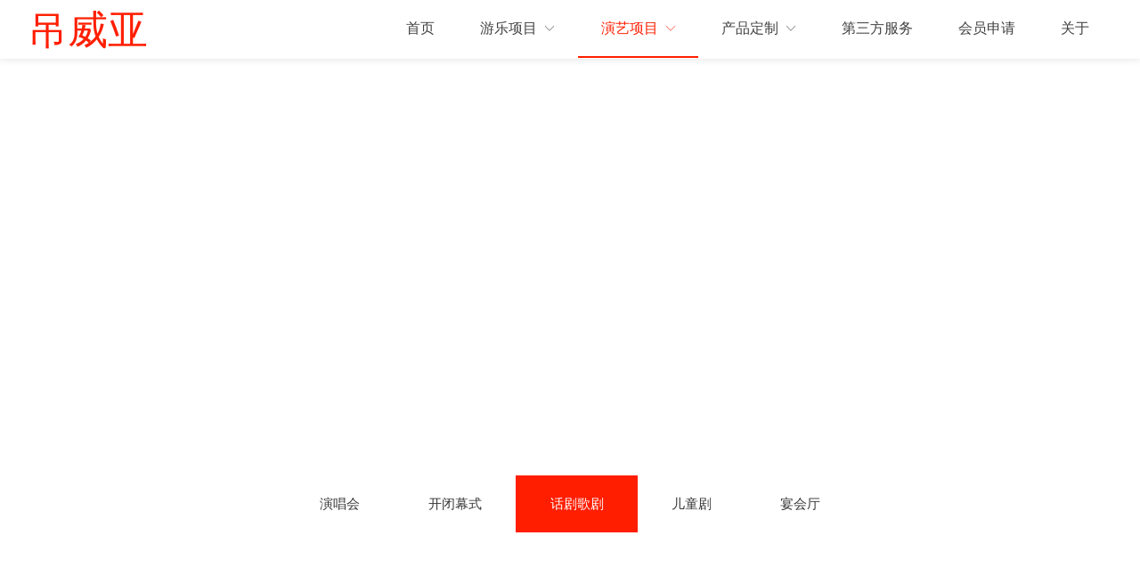

--- FILE ---
content_type: text/html; charset=utf-8
request_url: http://www.diaoweiya.com/hjgj
body_size: 8034
content:
<!doctype html><html lang="zh" data-site-id="76930"><head><title>话剧歌剧</title><meta http-equiv="Content-Type" content="text/html; charset=UTF-8"/><meta charset="UTF-8"/><meta name="viewport" content="width=device-width,initial-scale=1.0,minimum-scale=1.0,maximum-scale=1.0,user-scalable=no"/><meta name="keywords" content="吊威亚，吊威亚技术，吊威亚公司，北京吊威亚，北京吊威亚公司，北京吊威亚技术，威亚，威亚技术，威亚公司，北京威亚，北京威亚公司，飞威亚，飞天威亚，威亚设备，吊威亚设备，吊威亚项目，吊威亚体验，威亚体验，动力滑索，滑索，无动力滑索，无动力索道"/><meta name="description" content="北京吊威亚技术公司成立于2012年3月，是一家以技术为核心的公司。服务于游乐、演艺、吊装等多个市场领域；
吊威亚有 100 多家合作伙伴，覆盖 250+ 个城市，累计服务 10 万多场演出及 300 多个景区。"/><meta name="baidu-site-verification" content="&lt;script&gt; var _hmt = _hmt || []; (function() {   var hm = document.createElement(&#34;script&#34;);   hm.src = &#34;https://hm.baidu.com/hm.js?7a500423da85bf23a78ab13a2c3466c1&#34;;   var s = document.getElementsByTagName(&#34;script&#34;)[0];    s.parentNode.insertBefore(hm, s); })(); &lt;/script&gt;"/><meta itemprop="image" content="//f.cdn-img.cn/61235_16627121444572.png"/><link rel="stylesheet" type="text/css" href="//i.cdn-static.cn/3.7.0/animate.min.css"/><link rel="stylesheet" type="text/css" href="//i.cdn-static.cn/swiper/swiper.min.css"/><link rel="stylesheet" type="text/css" href="//static.cdn-static.cn/govue/fonts/iconfont.css"/><link rel="stylesheet" type="text/css" href="//static.cdn-static.cn/govue/css/main.4ac81f92.css"/><link rel="stylesheet" type="text/css" href="//static.cdn-static.cn/govue/css/sys.90319d60.css"/><link rel="icon" type="image/x-icon" href="//f.cdn-img.cn/61235_16627122560853.png"/><link rel="stylesheet" type="text/css" href="/render/css/76930/zh/140/m.css?disable_viewport=false"/><style data-type="site-style">body {background:rgba(255, 255, 255, 1);color:rgba(255, 255, 255, 1);font-family:Arial;font-size:14px;line-height:1.5;}</style><style data-type="font-css">@font-face{font-family:'siyuanheiti-light';src:url('//i.cdn-static.cn/font/思源黑体CN-Light.otf')}@font-face{font-family:'siyuanheiti-regular';src:url('//i.cdn-static.cn/font/思源黑体CN-Regular.otf')}@font-face{font-family:'siyuansongti-Regular';src:url('//i.cdn-static.cn/font/思源宋体-Regular.otf')}@font-face{font-family:'siyuansongti';src:url('//i.cdn-static.cn/font/思源宋体.otf')}@font-face{font-family:'kugaoduanhei';src:url('//i.cdn-static.cn/font/站酷高端黑修订151105.ttf')}@font-face{font-family:'kuaileti';src:url('//i.cdn-static.cn/font/站酷快乐体2016修订版.ttf')}@font-face{font-family:'yiwenti';src:url('//i.cdn-static.cn/font/站酷文艺体.ttf')}@font-face{font-family:'NotoSansCJKsc-Black';src:url('//i.cdn-static.cn/font/NotoSansCJKsc-Black.otf')}@font-face{font-family:'NotoSansCJKsc-Bold';src:url('//i.cdn-static.cn/font/NotoSansCJKsc-Bold.otf')}@font-face{font-family:'NotoSansCJKsc-DemiLight';src:url('//i.cdn-static.cn/font/NotoSansCJKsc-DemiLight.otf')}@font-face{font-family:'NotoSansCJKsc-Light';src:url('//i.cdn-static.cn/font/NotoSansCJKsc-Light.otf')}@font-face{font-family:'NotoSansCJKsc-Medium';src:url('//i.cdn-static.cn/font/NotoSansCJKsc-Medium.otf')}@font-face{font-family:'NotoSansCJKsc-Regular';src:url('//i.cdn-static.cn/font/NotoSansCJKsc-Regular.otf')}@font-face{font-family:'NotoSansCJKsc-Thin';src:url('//i.cdn-static.cn/font/NotoSansCJKsc-Thin.otf')}@font-face{font-family:'kaiti';src:url('//i.cdn-static.cn/font/方正楷体简体.ttf')}@font-face{font-family:'fangsong';src:url('//i.cdn-static.cn/font/仿宋.ttf')}@font-face{font-family:'Georgia';src:url('//i.cdn-static.cn/font/Georgia.ttf')}@font-face{font-family:'helveticaneue-light';src:url('//i.cdn-static.cn/font/helveticaneue-light.otf')}@font-face{font-family:'IMPACTRegular';src:url('//i.cdn-static.cn/font/IMPACTRegular.ttf')}@font-face{font-family:'tahoma';src:url('//i.cdn-static.cn/font/tahoma.ttf')}</style></head><body class="render render-v2" id="render"><div data-device="pc" zz-page-width="narrow"><div class="zz-page-layout layout2" data-type="page-layout" id="page-140"><div class="zz-page-header-comp" data-type="layout" data-layout-id="_1e97m5lj4o000"><div class="zz-comp zz-comp-block-wrap flex-auto zz-block-widthFull _1e97m5ligo001 hidden-mobile" data-type="block-wrap" data-mount-_1e97m5ligo001 data-layout-id="_1e97m5lj4o000" id="block-header-0"><div class="zz-container"><div class="zz-comp zz-comp-block" data-type="block"><div class="zz-row-wrapper _1e97m5ligo003" data-type="row" id="_1e97m5ligo003" data-transition-name><div class="zz-row zz-comp zz-comp-row" data-type="row"><div class="zz-column zz-col-3 zz-col-sm-3 zz-col-xs-12"><div class="zz-comp zz-comp-col _1e97m5ligo004" data-type="col" id="_1e97m5ligo004"><div class="col__wrapper"><div class="zz-comp zz-comp-logo _1e97m5ligo005" style="height: 49px;" id="_1e97m5ligo005"><a class="logo__wrapper" rel href="/" target><h1>吊威亚</h1></a></div></div><div class="zz-bg"><div class="zz-bg-color"></div></div></div></div><div class="zz-column zz-col-9 zz-col-sm-9 zz-col-xs-12"><div class="zz-comp zz-comp-col _1e97m5ligo006" data-type="col" id="_1e97m5ligo006"><div class="col__wrapper"><div class="zz-comp zz-comp-menu _1e97m5ligo007" data-type="el-menu" data-mount-_1e97m5ligo007 data-mount-_1e97m5ligo007-1 id="_1e97m5ligo007"><ul class="zz-menu zz-menu--horizontal"><li class="zz-menu-item" data-url="/"><a class="menu-link" rel href="/" target><div class="zz-menu-item__title text-ellipsis" style="padding-left: 0px;"><span class="zz-menu__name">首页</span></div></a></li><li class="zz-submenu" data-level="true" data-url="/ftwy" data-level="true"><a class="menu-link" rel href="/ftwy" target><div class="zz-submenu__title text-ellipsis"><span class="zz-menu__name">游乐项目</span></div><i class="zz-submenu__icon-arrow iconfont icon-jiantou1"></i></a><div class="zz-popover-menu zz-menu--horizontal _1e97m5ligo007" style="display: none; " ref="popper"><ul class="zz-menu zz-menu--popup"><li class="zz-submenu" data-level="false" data-url="/ftwy" data-level="false"><a class="menu-link" rel href="/ftwy" target><div class="zz-submenu__title text-ellipsis"><span class="zz-menu__name">飞天威亚</span></div><i class="zz-submenu__icon-arrow iconfont icon-jiantou"></i></a><div class="zz-popover-menu zz-menu--horizontal _1e97m5ligo007" style="display: none; " ref="popper"><ul class="zz-menu zz-menu--popup"><li class="zz-menu-item" data-url="/1dwy"><a class="menu-link" rel href="/1dwy" target><div class="zz-menu-item__title text-ellipsis" style="padding-left: 0px;"><span class="zz-menu__name">1D威亚</span></div></a></li><li class="zz-menu-item" data-url="/2dwy"><a class="menu-link" rel href="/2dwy" target><div class="zz-menu-item__title text-ellipsis" style="padding-left: 0px;"><span class="zz-menu__name">2D威亚</span></div></a></li><li class="zz-menu-item" data-url="/3dwy"><a class="menu-link" rel href="/3dwy" target><div class="zz-menu-item__title text-ellipsis" style="padding-left: 0px;"><span class="zz-menu__name">3D威亚</span></div></a></li></ul></div></li><li class="zz-menu-item" data-url="/dlhs"><a class="menu-link" rel href="/dlhs" target><div class="zz-menu-item__title text-ellipsis" style="padding-left: 0px;"><span class="zz-menu__name">动力滑索</span></div></a></li><li class="zz-menu-item" data-url="/mgqq"><a class="menu-link" rel href="/mgqq" target><div class="zz-menu-item__title text-ellipsis" style="padding-left: 0px;"><span class="zz-menu__name">魔鬼秋千</span></div></a></li><li class="zz-menu-item" data-url="/hxy"><a class="menu-link" rel href="/hxy" target><div class="zz-menu-item__title text-ellipsis" style="padding-left: 0px;"><span class="zz-menu__name">索道滑翔翼</span></div></a></li><li class="zz-menu-item" data-url="/kzzxc"><a class="menu-link" rel href="/kzzxc" target><div class="zz-menu-item__title text-ellipsis" style="padding-left: 0px;"><span class="zz-menu__name">空中自行车</span></div></a></li></ul></div></li><li class="zz-submenu is-active" data-level="true" data-url="/mxych" data-level="true"><a class="menu-link" rel href="/mxych" target><div class="zz-submenu__title text-ellipsis"><span class="zz-menu__name">演艺项目</span></div><i class="zz-submenu__icon-arrow iconfont icon-jiantou1"></i></a><div class="zz-popover-menu zz-menu--horizontal _1e97m5ligo007" style="display: none; " ref="popper"><ul class="zz-menu zz-menu--popup"><li class="zz-menu-item" data-url="/mxych"><a class="menu-link" rel href="/mxych" target><div class="zz-menu-item__title text-ellipsis" style="padding-left: 0px;"><span class="zz-menu__name">演唱会</span></div></a></li><li class="zz-menu-item" data-url="/kbms"><a class="menu-link" rel href="/kbms" target><div class="zz-menu-item__title text-ellipsis" style="padding-left: 0px;"><span class="zz-menu__name">开闭幕式</span></div></a></li><li class="zz-menu-item is-active" data-url="/hjgj"><a class="menu-link" rel href="/hjgj" target><div class="zz-menu-item__title text-ellipsis" style="padding-left: 0px;"><span class="zz-menu__name">话剧歌剧</span></div></a></li><li class="zz-menu-item" data-url="/ertongqinzi"><a class="menu-link" rel href="/ertongqinzi" target><div class="zz-menu-item__title text-ellipsis" style="padding-left: 0px;"><span class="zz-menu__name">儿童剧</span></div></a></li><li class="zz-menu-item" data-url="/yht"><a class="menu-link" rel href="/yht" target><div class="zz-menu-item__title text-ellipsis" style="padding-left: 0px;"><span class="zz-menu__name">宴会厅</span></div></a></li></ul></div></li><li class="zz-submenu" data-level="true" data-url="/45" data-level="true"><a class="menu-link" rel href="/45" target><div class="zz-submenu__title text-ellipsis"><span class="zz-menu__name">产品定制</span></div><i class="zz-submenu__icon-arrow iconfont icon-jiantou1"></i></a><div class="zz-popover-menu zz-menu--horizontal _1e97m5ligo007" style="display: none; " ref="popper"><ul class="zz-menu zz-menu--popup"><li class="zz-menu-item" data-url="/45"><a class="menu-link" rel href="/45" target><div class="zz-menu-item__title text-ellipsis" style="padding-left: 0px;"><span class="zz-menu__name">卷扬机</span></div></a></li><li class="zz-menu-item" data-url="/wyy"><a class="menu-link" rel href="/wyy" target><div class="zz-menu-item__title text-ellipsis" style="padding-left: 0px;"><span class="zz-menu__name">威亚衣</span></div></a></li><li class="zz-menu-item" data-url="/131"><a class="menu-link" rel href="/131" target><div class="zz-menu-item__title text-ellipsis" style="padding-left: 0px;"><span class="zz-menu__name">奇石滑轮</span></div></a></li></ul></div></li><li class="zz-menu-item" data-url="/dsf"><a class="menu-link" rel href="/dsf" target><div class="zz-menu-item__title text-ellipsis" style="padding-left: 0px;"><span class="zz-menu__name">第三方服务</span></div></a></li><li class="zz-menu-item" data-url="/hysq"><a class="menu-link" rel href="/hysq" target><div class="zz-menu-item__title text-ellipsis" style="padding-left: 0px;"><span class="zz-menu__name">会员申请</span></div></a></li><li class="zz-menu-item" data-url="/gy"><a class="menu-link" rel href="/gy" target><div class="zz-menu-item__title text-ellipsis" style="padding-left: 0px;"><span class="zz-menu__name">关于</span></div></a></li></ul></div></div><div class="zz-bg"><div class="zz-bg-color"></div></div></div></div></div></div></div></div><div class="zz-bg"><div class="zz-bg-color"></div></div><div data-comp-code><style>
    ._1e97m5ligo001{
  }


._1e97m5ligo001 {
    border: 1px solid rgba(0, 0, 0, 0);
    box-shadow: 0px 0px 8px 1px rgba(0, 0, 0, 0.1);
    padding: 0px 30px 0px 30px;
    border-radius: 0px 0px 0px 0px;
}
</style></div></div><div class="zz-comp zz-comp-mNav is-fixed menu-full slide-left _1e97m5ligo008" data-type="m-block-wrap" data-mount-_1e97m5ligo008 id="_1e97m5ligo008" id="block-header-1"><div class="nav__wrapper btn--right logo--center"><a class="logo" rel href="/" target><h1>吊威亚</h1></a><div class="nav-btn"><i><em></em></i></div></div><div class="nav-overlay" style="display: none; "></div><div class="menu-list" style="display: none; width: 100%;" ref="menu-list"><div class="zz-scrollbar__y" style="height: 100vh; "><div class="wrapper-sm"><div class="close text-right"><i class="iconfont icon-shoujidaohangguan f24"></i></div><div class="zz-comp zz-comp-block" data-type="block"><div class="zz-comp zz-comp-menu _1e97m5ligo00a" data-type="el-menu" data-mount-_1e97m5ligo00a id="_1e97m5ligo00a"><ul class="zz-menu zz-menu--horizontal"><li class="zz-menu-item" data-url="/"><a class="menu-link" rel href="/" target><div class="zz-menu-item__title text-ellipsis" style="padding-left: 0px;"><span class="zz-menu__name">首页</span></div></a></li><li class="zz-submenu" data-level="true" data-url="/ftwy" data-level="true"><a class="menu-link" rel href="/ftwy" target><div class="zz-submenu__title text-ellipsis"><span class="zz-menu__name">游乐项目</span></div><i class="zz-submenu__icon-arrow iconfont icon-jiantou1"></i></a><div class="zz-popover-menu zz-menu--horizontal _1e97m5ligo00a" style="display: none; " ref="popper"><ul class="zz-menu zz-menu--popup"><li class="zz-submenu" data-level="false" data-url="/ftwy" data-level="false"><a class="menu-link" rel href="/ftwy" target><div class="zz-submenu__title text-ellipsis"><span class="zz-menu__name">飞天威亚</span></div><i class="zz-submenu__icon-arrow iconfont icon-jiantou"></i></a><div class="zz-popover-menu zz-menu--horizontal _1e97m5ligo00a" style="display: none; " ref="popper"><ul class="zz-menu zz-menu--popup"><li class="zz-menu-item" data-url="/1dwy"><a class="menu-link" rel href="/1dwy" target><div class="zz-menu-item__title text-ellipsis" style="padding-left: 0px;"><span class="zz-menu__name">1D威亚</span></div></a></li><li class="zz-menu-item" data-url="/2dwy"><a class="menu-link" rel href="/2dwy" target><div class="zz-menu-item__title text-ellipsis" style="padding-left: 0px;"><span class="zz-menu__name">2D威亚</span></div></a></li><li class="zz-menu-item" data-url="/3dwy"><a class="menu-link" rel href="/3dwy" target><div class="zz-menu-item__title text-ellipsis" style="padding-left: 0px;"><span class="zz-menu__name">3D威亚</span></div></a></li></ul></div></li><li class="zz-menu-item" data-url="/dlhs"><a class="menu-link" rel href="/dlhs" target><div class="zz-menu-item__title text-ellipsis" style="padding-left: 0px;"><span class="zz-menu__name">动力滑索</span></div></a></li><li class="zz-menu-item" data-url="/mgqq"><a class="menu-link" rel href="/mgqq" target><div class="zz-menu-item__title text-ellipsis" style="padding-left: 0px;"><span class="zz-menu__name">魔鬼秋千</span></div></a></li><li class="zz-menu-item" data-url="/hxy"><a class="menu-link" rel href="/hxy" target><div class="zz-menu-item__title text-ellipsis" style="padding-left: 0px;"><span class="zz-menu__name">索道滑翔翼</span></div></a></li><li class="zz-menu-item" data-url="/kzzxc"><a class="menu-link" rel href="/kzzxc" target><div class="zz-menu-item__title text-ellipsis" style="padding-left: 0px;"><span class="zz-menu__name">空中自行车</span></div></a></li></ul></div></li><li class="zz-submenu is-active" data-level="true" data-url="/mxych" data-level="true"><a class="menu-link" rel href="/mxych" target><div class="zz-submenu__title text-ellipsis"><span class="zz-menu__name">演艺项目</span></div><i class="zz-submenu__icon-arrow iconfont icon-jiantou1"></i></a><div class="zz-popover-menu zz-menu--horizontal _1e97m5ligo00a" style="display: none; " ref="popper"><ul class="zz-menu zz-menu--popup"><li class="zz-menu-item" data-url="/mxych"><a class="menu-link" rel href="/mxych" target><div class="zz-menu-item__title text-ellipsis" style="padding-left: 0px;"><span class="zz-menu__name">演唱会</span></div></a></li><li class="zz-menu-item" data-url="/kbms"><a class="menu-link" rel href="/kbms" target><div class="zz-menu-item__title text-ellipsis" style="padding-left: 0px;"><span class="zz-menu__name">开闭幕式</span></div></a></li><li class="zz-menu-item is-active" data-url="/hjgj"><a class="menu-link" rel href="/hjgj" target><div class="zz-menu-item__title text-ellipsis" style="padding-left: 0px;"><span class="zz-menu__name">话剧歌剧</span></div></a></li><li class="zz-menu-item" data-url="/ertongqinzi"><a class="menu-link" rel href="/ertongqinzi" target><div class="zz-menu-item__title text-ellipsis" style="padding-left: 0px;"><span class="zz-menu__name">儿童剧</span></div></a></li><li class="zz-menu-item" data-url="/yht"><a class="menu-link" rel href="/yht" target><div class="zz-menu-item__title text-ellipsis" style="padding-left: 0px;"><span class="zz-menu__name">宴会厅</span></div></a></li></ul></div></li><li class="zz-submenu" data-level="true" data-url="/45" data-level="true"><a class="menu-link" rel href="/45" target><div class="zz-submenu__title text-ellipsis"><span class="zz-menu__name">产品定制</span></div><i class="zz-submenu__icon-arrow iconfont icon-jiantou1"></i></a><div class="zz-popover-menu zz-menu--horizontal _1e97m5ligo00a" style="display: none; " ref="popper"><ul class="zz-menu zz-menu--popup"><li class="zz-menu-item" data-url="/45"><a class="menu-link" rel href="/45" target><div class="zz-menu-item__title text-ellipsis" style="padding-left: 0px;"><span class="zz-menu__name">卷扬机</span></div></a></li><li class="zz-menu-item" data-url="/wyy"><a class="menu-link" rel href="/wyy" target><div class="zz-menu-item__title text-ellipsis" style="padding-left: 0px;"><span class="zz-menu__name">威亚衣</span></div></a></li><li class="zz-menu-item" data-url="/131"><a class="menu-link" rel href="/131" target><div class="zz-menu-item__title text-ellipsis" style="padding-left: 0px;"><span class="zz-menu__name">奇石滑轮</span></div></a></li></ul></div></li><li class="zz-menu-item" data-url="/dsf"><a class="menu-link" rel href="/dsf" target><div class="zz-menu-item__title text-ellipsis" style="padding-left: 0px;"><span class="zz-menu__name">第三方服务</span></div></a></li><li class="zz-menu-item" data-url="/hysq"><a class="menu-link" rel href="/hysq" target><div class="zz-menu-item__title text-ellipsis" style="padding-left: 0px;"><span class="zz-menu__name">会员申请</span></div></a></li><li class="zz-menu-item" data-url="/gy"><a class="menu-link" rel href="/gy" target><div class="zz-menu-item__title text-ellipsis" style="padding-left: 0px;"><span class="zz-menu__name">关于</span></div></a></li></ul></div></div></div></div></div></div></div><div class="zz-page-body-comp" data-type="layout" data-layout-id="_1e97m5pcgo000"><div class="zz-comp zz-comp-block-wrap flex-auto _1e97m5pboo001" data-type="block-wrap" data-layout-id="_1e97m5pcgo000" id="block-body-0"><div class="zz-container"><div class="zz-comp zz-comp-block" data-type="block"><div class="zz-comp zz-comp-gap _1e97m5pboo003" data-type="gap"></div></div></div><div class="zz-bg"><div class="zz-bg-color"></div><div class="zz-bg-img"></div></div></div><div class="zz-comp zz-comp-block-wrap flex-auto _1e97m5pboo004" data-type="block-wrap" data-mount-_1e97m5pboo004 data-layout-id="_1e97m5pcgo000" id="block-body-1"><div class="zz-container"><div class="zz-comp zz-comp-block" data-type="block"><div class="zz-row-wrapper _1e97m5pboo006" data-type="row" id="_1e97m5pboo006" data-transition-name><div class="zz-row zz-comp zz-comp-row" data-type="row"><div class="zz-column zz-col-12 zz-col-sm-12 zz-col-xs-12"><div class="zz-comp zz-comp-col _1e97m5pboo007" data-type="col" id="_1e97m5pboo007"><div class="col__wrapper"><div class="zz-comp zz-comp-menu _1e97m5pboo008" data-type="el-menu" data-mount-_1e97m5pboo008 id="_1e97m5pboo008"><ul class="zz-menu zz-menu--horizontal"><li class="zz-menu-item" data-url="/mxych"><a class="menu-link" rel href="/mxych" target><div class="zz-menu-item__title text-ellipsis" style="padding-left: 0px;"><span class="zz-menu__name">演唱会</span></div></a></li><li class="zz-menu-item" data-url="/kbms"><a class="menu-link" rel href="/kbms" target><div class="zz-menu-item__title text-ellipsis" style="padding-left: 0px;"><span class="zz-menu__name">开闭幕式</span></div></a></li><li class="zz-menu-item is-active" data-url="/hjgj"><a class="menu-link" rel href="/hjgj" target><div class="zz-menu-item__title text-ellipsis" style="padding-left: 0px;"><span class="zz-menu__name">话剧歌剧</span></div></a></li><li class="zz-menu-item" data-url="/ertongqinzi"><a class="menu-link" rel href="/ertongqinzi" target><div class="zz-menu-item__title text-ellipsis" style="padding-left: 0px;"><span class="zz-menu__name">儿童剧</span></div></a></li><li class="zz-menu-item" data-url="/yht"><a class="menu-link" rel href="/yht" target><div class="zz-menu-item__title text-ellipsis" style="padding-left: 0px;"><span class="zz-menu__name">宴会厅</span></div></a></li></ul></div></div><div class="zz-bg"><div class="zz-bg-color"></div></div></div></div></div></div></div></div><div class="zz-bg"><div class="zz-bg-color"></div></div></div><div class="zz-comp zz-comp-block-wrap flex-auto _1e97m5pboo009" data-type="block-wrap" data-layout-id="_1e97m5pcgo000" id="block-body-2"><div class="zz-container"><div class="zz-comp zz-comp-block" data-type="block"><div class="zz-comp zz-comp-gap _1e97m5pboo00b" data-type="gap"></div><div class="zz-comp zz-comp-list-outer _1e97m5pboo00c" data-type="list" data-mount-_1e97m5pboo00c data-source="newSource" id="_1e97m5pboo00c"><div class="zz-comp-list num5 num2-mobile"><ul class="zz-comp-list__wrap"><li class="zz-comp-list__item is-grid __item"><div class="time-bottom zz-element-wrapper" data-class="x-router-link" data-lightbox data-stick><div class="img" style="padding-top: 133.4841628959276%;"><div class="img-wrapper"><div class="do-img-cover img-0"><img class="lazyload object-fit-cover" data-index="0" data-src="http://p.cdn-static.cn/61235_166263791023421.jpeg?imageView2/2/w/549/q/89/format/webp" title alt/></div></div></div><div class="text"><div class="text-body"><div class="title"><h4 class="content"><div class="do-element-media-conter clearfix do-caption">
<div class="do-title do-html-content">
<div class="do-title-body">
<div class="do-title-content do-html-content">
<div class="do-html-content title" data-clampnum="3">实景马术剧《英雄》</div>
</div>
</div>
</div>
</div></h4></div><div class="des"><div class="content"><p>2019年6月15日</p></div></div></div></div></div></li><li class="zz-comp-list__item is-grid __item"><div class="time-bottom zz-element-wrapper" data-class="x-router-link" data-lightbox data-stick><div class="img" style="padding-top: 133.4841628959276%;"><div class="img-wrapper"><div class="do-img-cover img-0"><img class="lazyload object-fit-cover" data-index="0" data-src="http://p.cdn-static.cn/61235_166263790946720.jpg?imageView2/2/w/549/q/89/format/webp" title alt/></div></div></div><div class="text"><div class="text-body"><div class="title"><h4 class="content"><div class="do-element-media-conter clearfix do-caption">
<div class="do-title do-html-content">
<div class="do-title-body">
<div class="do-title-content do-html-content">
<div class="do-html-content title" data-clampnum="3">俄罗斯瓦赫坦戈夫剧院话剧《叶甫盖尼&middot;奥涅金》</div>
</div>
</div>
</div>
</div></h4></div><div class="des"><div class="content"><p>巡演</p></div></div></div></div></div></li><li class="zz-comp-list__item is-grid __item"><div class="time-bottom zz-element-wrapper" data-class="x-router-link" data-lightbox data-stick><div class="img" style="padding-top: 133.4841628959276%;"><div class="img-wrapper"><div class="do-img-cover img-0"><img class="lazyload object-fit-cover" data-index="0" data-src="http://p.cdn-static.cn/61235_166263790919219.jpg?imageView2/2/w/549/q/89/format/webp" title alt/></div></div></div><div class="text"><div class="text-body"><div class="title"><h4 class="content"><div class="do-element-media-conter clearfix do-caption">
<div class="do-title do-html-content">
<div class="do-title-body">
<div class="do-title-content do-html-content">
<div class="do-html-content title" data-clampnum="3">2019年世界经典原版音乐剧《猫》CATS</div>
</div>
</div>
</div>
</div></h4></div></div></div></div></li><li class="zz-comp-list__item is-grid __item"><div class="time-bottom zz-element-wrapper" data-class="x-router-link" data-lightbox data-stick><div class="img" style="padding-top: 133.4841628959276%;"><div class="img-wrapper"><div class="do-img-cover img-0"><img class="lazyload object-fit-cover" data-index="0" data-src="http://p.cdn-static.cn/61235_166263790750918.png?imageView2/2/w/549/q/89/format/webp" title alt/></div></div></div><div class="text"><div class="text-body"><div class="title"><h4 class="content"><div class="do-element-media-conter clearfix do-caption">
<div class="do-title do-html-content">
<div class="do-title-body">
<div class="do-title-content do-html-content">
<div class="do-html-content title" data-clampnum="3">央华2019开年大戏《庞氏骗局》</div>
</div>
</div>
</div>
</div></h4></div></div></div></div></li><li class="zz-comp-list__item is-grid __item"><div class="time-bottom zz-element-wrapper" data-class="x-router-link" data-lightbox data-stick><div class="img" style="padding-top: 133.4841628959276%;"><div class="img-wrapper"><div class="do-img-cover img-0"><img class="lazyload object-fit-cover" data-index="0" data-src="http://p.cdn-static.cn/61235_166263790682917.jpg?imageView2/2/w/549/q/89/format/webp" title alt/></div></div></div><div class="text"><div class="text-body"><div class="title"><h4 class="content"><div class="do-element-media-conter clearfix do-caption">
<div class="do-title do-html-content">
<div class="do-title-body">
<div class="do-title-content do-html-content">
<div class="do-html-content title" data-clampnum="3">音乐剧《我，堂吉诃德》</div>
</div>
</div>
</div>
</div></h4></div></div></div></div></li><li class="zz-comp-list__item is-grid __item"><div class="time-bottom zz-element-wrapper" data-class="x-router-link" data-lightbox data-stick><div class="img" style="padding-top: 133.4841628959276%;"><div class="img-wrapper"><div class="do-img-cover img-0"><img class="lazyload object-fit-cover" data-index="0" data-src="http://p.cdn-static.cn/61235_166263790499016.jpeg?imageView2/2/w/549/q/89/format/webp" title alt/></div></div></div><div class="text"><div class="text-body"><div class="title"><h4 class="content"><div class="do-element-media-conter clearfix do-caption">
<div class="do-media-image-box">
<div class="do-media-image">
<div class="do-media-image-conter do-img-cover">&nbsp;</div>
</div>
</div>
<div class="do-title do-html-content">
<div class="do-title-body">
<div class="do-title-content do-html-content">
<div class="do-html-content title" data-clampnum="3">田壮壮首部话剧《求证》</div>
</div>
</div>
</div>
</div></h4></div></div></div></div></li><li class="zz-comp-list__item is-grid __item"><div class="time-bottom zz-element-wrapper" data-class="x-router-link" data-lightbox data-stick><div class="img" style="padding-top: 133.4841628959276%;"><div class="img-wrapper"><div class="do-img-cover img-0"><img class="lazyload object-fit-cover" data-index="0" data-src="http://p.cdn-static.cn/61235_166263790350015.jpg?imageView2/2/w/549/q/89/format/webp" title alt/></div></div></div><div class="text"><div class="text-body"><div class="title"><h4 class="content"><div class="do-element-media-conter clearfix do-caption">
<div class="do-title do-html-content">
<div class="do-title-body">
<div class="do-title-content do-html-content">
<div class="do-html-content title" data-clampnum="3">周杰伦作品音乐剧《不能说的秘密》</div>
</div>
</div>
</div>
</div></h4></div></div></div></div></li><li class="zz-comp-list__item is-grid __item"><div class="time-bottom zz-element-wrapper" data-class="x-router-link" data-lightbox data-stick><div class="img" style="padding-top: 133.4841628959276%;"><div class="img-wrapper"><div class="do-img-cover img-0"><img class="lazyload object-fit-cover" data-index="0" data-src="http://p.cdn-static.cn/61235_166263790263114.jpg?imageView2/2/w/549/q/89/format/webp" title alt/></div></div></div><div class="text"><div class="text-body"><div class="title"><h4 class="content"><div class="do-element-media-conter clearfix do-caption">
<div class="do-title do-html-content">
<div class="do-title-body">
<div class="do-title-content do-html-content">
<div class="do-html-content title" data-clampnum="3">千回西域</div>
</div>
</div>
</div>
</div></h4></div></div></div></div></li><li class="zz-comp-list__item is-grid __item"><div class="time-bottom zz-element-wrapper" data-class="x-router-link" data-lightbox data-stick><div class="img" style="padding-top: 133.4841628959276%;"><div class="img-wrapper"><div class="do-img-cover img-0"><img class="lazyload object-fit-cover" data-index="0" data-src="http://p.cdn-static.cn/61235_166263789621211.jpg?imageView2/2/w/549/q/89/format/webp" title alt/></div></div></div><div class="text"><div class="text-body"><div class="title"><h4 class="content"><div class="do-element-media-conter clearfix do-caption">
<div class="do-title do-html-content">
<div class="do-title-body">
<div class="do-title-content do-html-content">
<div class="do-html-content title" data-clampnum="3">千回大宋</div>
</div>
</div>
</div>
</div></h4></div></div></div></div></li><li class="zz-comp-list__item is-grid __item"><div class="time-bottom zz-element-wrapper" data-class="x-router-link" data-lightbox data-stick><div class="img" style="padding-top: 133.4841628959276%;"><div class="img-wrapper"><div class="do-img-cover img-0"><img class="lazyload object-fit-cover" data-index="0" data-src="http://p.cdn-static.cn/61235_166263789892613.jpg?imageView2/2/w/549/q/89/format/webp" title alt/></div></div></div><div class="text"><div class="text-body"><div class="title"><h4 class="content"><div class="do-element-media-conter clearfix do-caption">
<div class="do-title do-html-content">
<div class="do-title-body">
<div class="do-title-content do-html-content">
<div class="do-html-content title" data-clampnum="3">极限震撼</div>
</div>
</div>
</div>
</div></h4></div></div></div></div></li><li class="zz-comp-list__item is-grid __item"><div class="time-bottom zz-element-wrapper" data-class="x-router-link" data-lightbox data-stick><div class="img" style="padding-top: 133.4841628959276%;"><div class="img-wrapper"><div class="do-img-cover img-0"><img class="lazyload object-fit-cover" data-index="0" data-src="http://p.cdn-static.cn/61235_166263789810812.jpg?imageView2/2/w/549/q/89/format/webp" title alt/></div></div></div><div class="text"><div class="text-body"><div class="title"><h4 class="content"><div class="do-element-media-conter clearfix do-caption">
<div class="do-title do-html-content">
<div class="do-title-body">
<div class="do-title-content do-html-content">
<div class="do-html-content title" data-clampnum="3">泰山情缘之石敢当</div>
</div>
</div>
</div>
</div></h4></div></div></div></div></li></ul></div></div><div class="zz-comp zz-comp-gap _1e97m5pboo00d" data-type="gap"></div></div></div><div class="zz-bg"><div class="zz-bg-color"></div></div></div></div><div class="zz-page-footer-comp" data-type="layout" data-layout-id="_1e97m5lpko000"><div class="zz-comp zz-comp-block-wrap flex-auto _1e97m5lmoo001" data-type="block-wrap" data-layout-id="_1e97m5lnco000" id="block-footer-0"><div class="zz-container"><div class="zz-comp zz-comp-block" data-type="block"><div class="zz-row-wrapper _1e97m5lmoo003" data-type="row" id="_1e97m5lmoo003" data-transition-name><div class="zz-row zz-comp zz-comp-row" data-type="row"><div class="zz-column zz-col-3 zz-col-sm-3 zz-col-xs-12"><div class="zz-comp zz-comp-col _1e97m5lmoo004" data-type="col" id="_1e97m5lmoo004"><div class="col__wrapper"></div><div class="zz-bg"><div class="zz-bg-color"></div></div></div></div><div class="zz-column zz-col-6 zz-col-sm-6 zz-col-xs-12"><div class="zz-comp zz-comp-col _1e97m5lmoo005" data-type="col" id="_1e97m5lmoo005"><div class="col__wrapper"><div class="zz-comp zz-comp-text clearfix _1e97m5lmoo006" data-type="text" id="_1e97m5lmoo006"><div class="zz-text zz-comp-content" data-class="x-router-link"><div><p style="text-align: center;"><span style="font-size: 48px; color: #000000;"><strong>联系我们</strong></span></p></div></div></div><div class="zz-comp zz-comp-form is-line _1e97m5lmoo007" key id="_1e97m5lmoo007"><form method="post" onsubmit="return false" data-mount-_1e97m5lmoo007><div class="zz-form-container"><div class="zz-form-item is-required" id="zz_PFxY0Pdx"><label class="zz-form-item__label">姓名</label><div class="zz-form-item__content" form-field="zz_PFxY0Pdx"><div class="zz-input zz-input--medium"><input class="zz-input__inner" type="text" placeholder="请输入姓名"/></div></div></div><div class="zz-form-item" id="zz_UCnWorUe"><label class="zz-form-item__label">城市/地址</label><div class="zz-form-item__content" form-field="zz_UCnWorUe"><div class="zz-city zz-input--medium"><div class="city-wrapper" x-province-instance="area"><div class="zz-select province"><div class="zz-input zz-input--suffix"><input class="zz-input__inner" type="text" autocomplete="off" readonly="readonly" placeholder value/><span class="zz-input__suffix"><i class="zz-input__icon arrow zz-select__caret iconfont icon-jiantou1"></i><i class="zz-input__icon zz-select__clear iconfont icon-iconfontzhizuobiaozhun46"></i></span></div><div class="zz-select-dropdown zz-popper" style="display: none; "><div class="zz-scrollbar zz-select-dropdown__wrap"><ul class="zz-select-dropdown__list"><p class="zz-select-dropdown__empty">暂无数据</p></ul></div><div class="popper__arrow" x-arrow></div></div></div><div class="zz-select city"><div class="zz-input zz-input--suffix"><input class="zz-input__inner" type="text" autocomplete="off" readonly="readonly" placeholder value/><span class="zz-input__suffix"><i class="zz-input__icon arrow zz-select__caret iconfont icon-jiantou1"></i><i class="zz-input__icon zz-select__clear iconfont icon-iconfontzhizuobiaozhun46"></i></span></div><div class="zz-select-dropdown zz-popper" style="display: none; "><div class="zz-scrollbar zz-select-dropdown__wrap"><ul class="zz-select-dropdown__list"><p class="zz-select-dropdown__empty">暂无数据</p></ul></div><div class="popper__arrow" x-arrow></div></div></div><div class="zz-select area"><div class="zz-input zz-input--suffix"><input class="zz-input__inner" type="text" autocomplete="off" readonly="readonly" placeholder value/><span class="zz-input__suffix"><i class="zz-input__icon arrow zz-select__caret iconfont icon-jiantou1"></i></span></div><div class="zz-select-dropdown zz-popper" style="display: none; "><div class="zz-scrollbar zz-select-dropdown__wrap"><ul class="zz-select-dropdown__list"><p class="zz-select-dropdown__empty">暂无数据</p></ul></div><div class="popper__arrow" x-arrow></div></div></div></div></div></div></div><div class="zz-form-item is-required" id="zz_6m4njGHf"><label class="zz-form-item__label">公司名称</label><div class="zz-form-item__content" form-field="zz_6m4njGHf"><div class="zz-input zz-input--medium"><input class="zz-input__inner" type="text" placeholder="请输入公司名称"/></div></div></div><div class="zz-form-item is-required" id="zz_EWZIm8Wf"><label class="zz-form-item__label">投资预算</label><div class="zz-form-item__content" form-field="zz_EWZIm8Wf"><div class="zz-input zz-input--medium"><input class="zz-input__inner" type="text" placeholder="请输入投资预算"/></div></div></div><div class="zz-form-item is-required" id="zz_NIGcC2SI"><label class="zz-form-item__label">手机号码</label><div class="zz-form-item__content" form-field="zz_NIGcC2SI"><div class="zz-input zz-input--medium"><input class="zz-input__inner" type="text" placeholder="请输入手机号码"/></div></div></div><div class="zz-form-item is-required" id="zz_ZpSz54hI"><label class="zz-form-item__label">留言</label><div class="zz-form-item__content" form-field="zz_ZpSz54hI"><div class="zz-input zz-input--medium"><input class="zz-input__inner" type="text" placeholder="留言"/></div></div></div><div class="zz-form-item" id="zz_gk9Ol8kf"><div class="zz-form-item__content" form-field="zz_gk9Ol8kf"><div class="zz-submit-btn response" style="justify-content: center;"><button class="zz-button zz-button__submit">
      提交
    </button></div></div></div></div></form></div></div><div class="zz-bg"><div class="zz-bg-color"></div></div></div></div><div class="zz-column zz-col-3 zz-col-sm-3 zz-col-xs-12"><div class="zz-comp zz-comp-col _1e97m5lmoo008" data-type="col" id="_1e97m5lmoo008"><div class="col__wrapper"></div><div class="zz-bg"><div class="zz-bg-color"></div></div></div></div></div></div></div></div><div class="zz-bg"><div class="zz-bg-color"></div></div></div><div class="zz-comp zz-comp-block-wrap flex-auto _1kld16284g000" data-type="block-wrap" data-layout-id="_1e97m5lpko000" id="block-footer-1"><div class="zz-container"><div class="zz-comp zz-comp-block" data-type="block"><div class="zz-comp zz-comp-gap _1kld16284g002 hidden-mobile" data-type="gap"></div><div class="zz-row-wrapper _1kld16284g003" data-type="row" id="_1kld16284g003" data-transition-name><div class="zz-row zz-comp zz-comp-row" data-type="row"><div class="zz-column zz-col-5 zz-col-sm-5 zz-col-xs-12"><div class="zz-comp zz-comp-col _1kld16284g004" data-type="col" id="_1kld16284g004"><div class="col__wrapper"><div class="zz-comp zz-comp-text clearfix _1kld16284g005" data-type="text" id="_1kld16284g005"><div class="zz-text zz-comp-content" data-class="x-router-link"><div><p><span style="color: #ff0000; font-size: 48px;">吊威亚</span></p></div></div></div><div class="zz-comp zz-comp-text clearfix _1kld16284g006" data-type="text" id="_1kld16284g006"><div class="zz-text zz-comp-content" data-class="x-router-link"><div><p><span style="color: #9c9b9b; font-size: 14px;">&copy; 2012-2022 北京吊威亚技术有限公司<a style="color: #9c9b9b;" href="https://beian.miit.gov.cn/">&nbsp;&nbsp;<strong class="">|&nbsp;&nbsp;</strong></a><a style="color: #9c9b9b;" href="http://diaoweiyagongsi.e.cn.vc/yyzz" target="_blank" rel="noopener">营业执照</a></span></p></div></div></div><div class="zz-comp zz-comp-text clearfix _1kld21eokg000" data-type="text" id="_1kld21eokg000"><div class="zz-text zz-comp-content" data-class="x-router-link"><div><p><span style="color: #a7a4a4;">联系地址：北京市通州区聚富苑民族产业发展基地聚和六街2号-6</span></p></div></div></div><div class="zz-comp zz-comp-text clearfix _1kld16284g007" data-type="text" id="_1kld16284g007"><div class="zz-text zz-comp-content" data-class="x-router-link"><div><p><span style="color: #9c9b9b; font-size: 14px;"><img src="http://p.cdn-static.cn/upload/2038af8c46c9b11a738f591c42bead5f.png" width="17" height="17" />&nbsp;<a style="color: #9c9b9b;" href="http://www.beian.gov.cn/portal/registerSystemInfo?recordcode=11011202004099" target="_blank" rel="noopener">京公网安备 11011202004099号&nbsp;| &nbsp;</a><a style="color: #9c9b9b;" href="https://beian.miit.gov.cn/">京ICP备16036702号-10</a></span></p></div></div></div><div class="zz-comp zz-comp-gap _1kld16284g008 hidden-pc hidden-ipad" data-type="gap"></div><div class="zz-comp zz-comp-gap _1kld16284g009 hidden-pc hidden-ipad hidden-mobile" data-type="gap"></div><div class="zz-comp zz-comp-gap _1kld16284g00a hidden-pc hidden-ipad hidden-mobile" data-type="gap"></div></div><div class="zz-bg"><div class="zz-bg-color"></div></div></div></div><div class="zz-column zz-col-4 zz-col-sm-4 zz-col-xs-12"><div class="zz-comp zz-comp-col _1kld16284g00b" data-type="col" id="_1kld16284g00b"><div class="col__wrapper"><div class="zz-comp zz-comp-gap _1kld16284g00c hidden-pc hidden-ipad hidden-mobile" data-type="gap"></div><div class="zz-comp zz-comp-list-outer _1kld16284g00d" data-type="list" data-mount-_1kld16284g00d data-source="newSource" id="_1kld16284g00d"><div class="zz-comp-list num2 num2-mobile"><ul class="zz-comp-list__wrap"><li class="zz-comp-list__item is-grid __item"><div class="time-bottom zz-element-wrapper" data-class="x-router-link" data-lightbox data-stick><div class="img" style="padding-top: 62.71186440677966%;"><div class="img-wrapper"><div class="do-img-cover img-0"><img class="lazyload object-fit-contain" data-index="0" data-src="http://p.cdn-static.cn/61235_16634106917039.png?imageView2/2/w/688/q/89/format/webp" title alt/></div></div></div><div class="text"><div class="text-body"><div class="title"><h4 class="content"><p>微信</p></h4></div></div></div></div></li><li class="zz-comp-list__item is-grid __item"><div class="time-bottom zz-element-wrapper" data-class="x-router-link" data-lightbox data-stick><div class="img" style="padding-top: 62.71186440677966%;"><div class="img-wrapper"><div class="do-img-cover img-0"><img class="lazyload object-fit-contain" data-index="0" data-src="http://p.cdn-static.cn/61235_16634106588178.png?imageView2/2/w/688/q/89/format/webp" title alt/></div></div></div><div class="text"><div class="text-body"><div class="title"><h4 class="content"><p>抖音</p></h4></div></div></div></div></li></ul></div></div></div><div class="zz-bg"><div class="zz-bg-color"></div></div></div></div><div class="zz-column zz-col-3 zz-col-sm-3 zz-col-xs-12"><div class="zz-comp zz-comp-col _1kld16284g00e" data-type="col" id="_1kld16284g00e"><div class="col__wrapper"><div class="zz-comp zz-comp-gap _1kld16284g00f hidden-mobile" data-type="gap"></div><div class="zz-comp zz-comp-gap _1kld16284g00g hidden-pc hidden-ipad hidden-mobile" data-type="gap"></div><div class="zz-comp zz-comp-text clearfix _1kld16288g000" data-type="text" id="_1kld16288g000"><div class="zz-text zz-comp-content" data-class="x-router-link"><div><p style="text-align: center;"><span style="font-size: 24px;"><a href="tel:17600312580"><span style="color: #ff0000;">176-003-12580</span></a></span></p></div></div></div><div class="zz-comp zz-comp-gap _1kld16288g001 hidden-pc hidden-ipad" data-type="gap"></div><div class="zz-comp zz-comp-gap _1kld16288g002 hidden-pc hidden-ipad hidden-mobile" data-type="gap"></div></div><div class="zz-bg"><div class="zz-bg-color"></div></div></div></div></div></div><div class="zz-comp zz-comp-gap _1kld16288g003 hidden-mobile" data-type="gap"></div></div></div><div class="zz-bg"><div class="zz-bg-color"></div></div></div></div><div class="ads" style="display: block!important; height: 100%!important; left: 0!important; margin-left: 0!important; margin-top: 0!important; opacity: 1!important; position: relative!important; top: 0!important; visibility: visible!important;" data-type><div class="copyright" style="display: block!important; 
         opacity: 1!important; 
         position: relative!important; 
         left: 0!important; 
         top: 0!important; 
         margin-left: 0!important; 
          margin-top: 0!important; 
         visibility: visible!important; 
         height: 100%!important; ">
      版权所有 © 吊威亚
      <span style="margin-left: 12px; ">技术支持：</span><a target="_blank" href="http://jimuzhan.com">积木站</a></div></div></div></div><div class="zz-comp zz-comp-toTop" id="zz-to-top"><button class="zz-button is-circle"><i class="iconfont icon-arrow-top f18"></i></button></div><script type="text/javascript" src="//i.cdn-static.cn/swiper/swiper6.6.2.min.js"></script><script type="text/javascript" src="//i.cdn-static.cn/popper/popper.min.js"></script><script type="text/javascript" src="//i.cdn-static.cn/lodash.js/4.17.10/lodash.min.js"></script><script type="text/javascript" src="//i.cdn-static.cn/wow/wow.min.js"></script><script type="text/javascript" src="//i.cdn-static.cn/fullpage/3.0.5/fullpage.extensions.min.js"></script><link type="text/css" rel="stylesheet" href="//i.cdn-static.cn/social-share/share.min.css"/><script type="text/javascript" src="//i.cdn-static.cn/social-share/social-share.min.js"></script><script type="text/javascript" src="//res.wx.qq.com/open/js/jweixin-1.6.0.js"></script><script>
  window.renderVersion = 'v2'
</script><script>var $isExpire = false;var $debug = false;var $isLockRightKey = false;var $mode = null;var $device = "pc";var $site = {"copyright":"吊威亚","defaultLang":"zh","id":76930,"lang":"zh","name":"吊威亚.com","page":{"apply_id":0,"category_id":0,"content_id":0,"desc":"北京吊威亚技术公司成立于2012年3月，是一家以技术为核心的公司。服务于游乐、演艺、吊装等多个市场领域；\n吊威亚有 100 多家合作伙伴，覆盖 250+ 个城市，累计服务 10 万多场演出及 300 多个景区。","id":140,"shareIcon":"http://f.cdn-img.cn/61235_16627121444572.png?imageView2/2/w/450/q/89/format/webp","title":"话剧歌剧","type":1},"storageDomain":"http://p.cdn-static.cn/"};</script><script>
  window.__webpack_public_path__ = '//static.cdn-static.cn/govue/'
</script><script src="//static.cdn-static.cn/govue/js/manifest.03384b3c.js"></script><script src="//static.cdn-static.cn/govue/js/vendor.c5d1040d.js"></script><script src="//static.cdn-static.cn/govue/js/common.dfb776c1.js"></script><script src="//static.cdn-static.cn/govue/js/main.763848eb.js"></script><script src="//static.cdn-static.cn/govue/js/sys.d26fa87e.js"></script><script src="//static.cdn-static.cn/govue/js/wx_share.f2df0e39.js"></script><div id="footer-code"><script>
var _hmt = _hmt || [];
(function() {
  var hm = document.createElement("script");
  hm.src = "https://hm.baidu.com/hm.js?7a500423da85bf23a78ab13a2c3466c1";
  var s = document.getElementsByTagName("script")[0]; 
  s.parentNode.insertBefore(hm, s);
})();
</script>
</div><script>var pageMount = [{"data":{"config":{"floatClass":["v-float"],"isPlaceholder":true,"zIndex":999},"id":"_1e97m5ligo001","scope":"_1e97m5ligo001"},"mount_id":"_1e97m5ligo001","type":"float"},{"data":{"allSubMenuOpen":null,"i":"_1e97m5ligo007","isDefaultOpen":null,"mode":"horizontal","scope":"_1e97m5ligo007","subAlign":"center","uniqueOpened":null},"mount_id":"_1e97m5ligo007","type":"menu"},{"data":{"cp":"menu","react":{"active":{"event":"click"},"itemActive":{"defaultActive":-1}},"scope":"_1e97m5ligo007"},"mount_id":"_1e97m5ligo007-1","type":"react"},{"data":{"i":"_1e97m5ligo008","menuAn":"slide-left","scope":"_1e97m5ligo008"},"mount_id":"_1e97m5ligo008","type":"mNav"},{"data":{"allSubMenuOpen":null,"i":"_1e97m5ligo00a","isDefaultOpen":null,"mode":"horizontal","scope":"_1e97m5ligo00a","subAlign":"center","uniqueOpened":null},"mount_id":"_1e97m5ligo00a","type":"menu"},{"data":{"config":{"floatClass":["v-float"],"isPlaceholder":true,"zIndex":999},"id":"_1e97m5pboo004","scope":"_1e97m5pboo004"},"mount_id":"_1e97m5pboo004","type":"float"},{"data":{"allSubMenuOpen":null,"i":"_1e97m5pboo008","isDefaultOpen":null,"mode":"horizontal","scope":"_1e97m5pboo008","subAlign":"center","uniqueOpened":null},"mount_id":"_1e97m5pboo008","type":"menu"},{"data":{"id":"_1e97m5pboo00c","lightBox":null,"listType":"is-grid","scope":"_1e97m5pboo00c","source":{"sortBy":1,"type":"newSource"}},"mount_id":"_1e97m5pboo00c","type":"list"},{"data":{"i":"_1e97m5lmoo007","scope":"_1e97m5lmoo007","selector":"#_1e97m5lmoo007","source":{"captcha":1,"date":{"enable":false,"end":null,"start":null},"dayTime":{"enable":false,"time":null},"enable":true,"field":{"zz_6m4njGHf":{"i":"zz_6m4njGHf","name":"公司名称","placeholder":"请输入公司名称","require":true,"type":"name"},"zz_EWZIm8Wf":{"i":"zz_EWZIm8Wf","name":"投资预算","placeholder":"请输入投资预算","require":true,"type":"input"},"zz_NIGcC2SI":{"i":"zz_NIGcC2SI","name":"手机号码","placeholder":"请输入手机号码","require":true,"type":"name"},"zz_PFxY0Pdx":{"i":"zz_PFxY0Pdx","name":"姓名","placeholder":"请输入姓名","require":true,"type":"name"},"zz_UCnWorUe":{"i":"zz_UCnWorUe","name":"城市/地址","type":"city"},"zz_ZpSz54hI":{"i":"zz_ZpSz54hI","name":"留言","placeholder":"留言","require":true,"type":"input"},"zz_gk9Ol8kf":{"i":"zz_gk9Ol8kf","name":"提交","st":{"justify":"center"},"type":"submit-btn"}},"input":{"dayOnce":true,"onlyOnce":false},"layout":{"c":[{"c":[],"i":"zz_PFxY0Pdx"},{"c":[],"i":"zz_UCnWorUe"},{"c":[],"i":"zz_6m4njGHf"},{"c":[],"i":"zz_EWZIm8Wf"},{"c":[],"i":"zz_NIGcC2SI"},{"c":[],"i":"zz_ZpSz54hI"},{"c":[],"i":"zz_gk9Ol8kf"}]},"logic":{"enable":false,"show":[]},"num":{"enable":false,"max":0}},"sourceId":6},"mount_id":"_1e97m5lmoo007","type":"form"},{"data":{"id":"_1kld16284g00d","lightBox":null,"listType":"is-grid","scope":"_1kld16284g00d","source":{"sortBy":1,"type":"newSource"}},"mount_id":"_1kld16284g00d","type":"list"}];
  window.$mount(pageMount)
</script><script async src="//i.cdn-static.cn/lazysizes.min.js"></script><script>
    // 百度统计
    // 如果用户自己添加了百度统计，则不再添加
    if (!window._hmt) {
      var _hmt = _hmt || [];
      (function () {
        var hm = document.createElement("script");
        hm.src = "https://hm.baidu.com/hm.js?05a00fb1cd3344f314c9299fcdf8d950";
        var s = document.getElementsByTagName("script")[0];
        s.parentNode.insertBefore(hm, s);
      })();
    }

    //百度收录自动提交
    (function () {
      var bp = document.createElement('script');
      var curProtocol = window.location.protocol.split(':')[0];
      if (curProtocol === 'https') {
        bp.src = 'https://zz.bdstatic.com/linksubmit/push.js';
      } else {
        bp.src = 'http://push.zhanzhang.baidu.com/push.js';
      }
      var s = document.getElementsByTagName('script')[0];
      s.parentNode.insertBefore(bp, s);
    })();
  </script></body></html>

--- FILE ---
content_type: text/css; charset=utf-8
request_url: http://www.diaoweiya.com/render/css/76930/zh/140/m.css?disable_viewport=false
body_size: 3466
content:
@media (min-width: 768px) and (max-width: 1199px) {._1e97m5ligo001:not(.zz-block-widthFull) .zz-container {padding:0 15px;}}@media (min-width: 768px) {._1e97m5ligo001 {margin:0px 0px 0px 0px;}._1e97m5ligo001>.zz-bg>.zz-bg-color,._1e97m5ligo001 .fp-tableCell>.zz-bg>.zz-bg-color {background:rgba(0, 0, 0, 0);}._1e97m5ligo001 .zz-container {padding:0px 0px 0px 0px;}._1e97m5ligo001.zz-comp-block-wrap .zz-container {width:100%;max-width:100%;}._1e97m5ligo001.zz-comp-block-wrap {min-height:auto;}.is-ie ._1e97m5ligo001.zz-comp-block-wrap {height:auto;}._1e97m5ligo001.v-float >.zz-bg > .zz-bg-color,._1e97m5ligo001.v-float .fp-tableCell>.zz-bg > .zz-bg-color  {background-color:rgba(255, 255, 255, 0.91);}}@media (max-width: 767px) {._1e97m5ligo001 {margin:0px 0px 0px 0px;}._1e97m5ligo001 .zz-container {color:rgba(0, 0, 0, 1);font-size:14px;line-height:1.5;padding:20px 20px 20px 20px;}._1e97m5ligo001.zz-comp-block-wrap {min-height:auto;}.is-ie ._1e97m5ligo001.zz-comp-block-wrap {height:auto;}}._1e97m5ligo003 {border:0px solid #000;padding:0px 0px 0px 0px;border-radius:0px 0px 0px 0px;}._1e97m5ligo003 > .zz-comp-row {margin:0 -15px;}._1e97m5ligo003 >.zz-comp-row>.zz-column {padding:0 15px 0px 15px;}._1e97m5ligo004 {border:0px solid #000;padding:0px 0px 0px 0px;margin:0px 0px 0px 0px;border-radius:0px 0px 0px 0px;align-items:center;}._1e97m5ligo004 >.zz-bg {border-radius:0px 0px 0px 0px;}@media (min-width: 1200px) , (max-width: 767px) {._1e97m5ligo005.zz-comp-logo {justify-content:flex-start;}._1e97m5ligo005 .logo__wrapper h1 {color:rgba(255, 30, 0, 1);font-size:45px;}}@media (min-width: 768px) and (max-width: 1199px) {._1e97m5ligo005.zz-comp-logo {justify-content:flex-start;}._1e97m5ligo005 .logo__wrapper h1 {color:rgba(255, 30, 0, 1);font-size:45px;}}._1e97m5ligo006 {border:0px solid #000;padding:0px 0px 0px 0px;margin:0px 0px 0px 0px;border-radius:0px 0px 0px 0px;align-items:flex-start;}._1e97m5ligo006 >.zz-bg {border-radius:0px 0px 0px 0px;}@media (min-width: 1200px) , (max-width: 767px) {._1e97m5ligo007 .menu-link {color:rgba(64, 64, 64, 1);}._1e97m5ligo007 .menu-link svg,._1e97m5ligo007 .menu-link path {fill:rgba(64, 64, 64, 1);width:30px;height:30px;}._1e97m5ligo007 .is-active>.menu-link svg,._1e97m5ligo007 .is-active>.menu-link path {fill:rgba(255, 30, 0, 1);}._1e97m5ligo007 .menu-link:hover svg,._1e97m5ligo007 .menu-link:hover path {fill:rgba(255, 30, 0, 1);}._1e97m5ligo007 li.is-active>.menu-link {color:rgba(255, 30, 0, 1);}._1e97m5ligo007 li .menu-link:hover {color:rgba(255, 30, 0, 1);}._1e97m5ligo007.zz-comp-menu .zz-menu-item , ._1e97m5ligo007.zz-comp-menu .zz-submenu .menu-link {font-size:16px;height:4rem;}._1e97m5ligo007 > ul.zz-menu--vertical > li:not(:last-child) {border-bottom-width:1px;border-bottom-style:none;border-bottom-color:rgba(0, 0, 0, 1);}._1e97m5ligo007 > ul.zz-menu--horizontal > li:not(:last-child) {border-right-width:1px;border-right-style:none;border-right-color:rgba(0, 0, 0, 1);}._1e97m5ligo007 .zz-menu-item .menu-link, ._1e97m5ligo007 .zz-submenu .menu-link {padding:0 1.6rem;}._1e97m5ligo007 .zz-menu--vertical .menu-link {justify-content:flex-end;}._1e97m5ligo007 > ul {justify-content:flex-end;}._1e97m5ligo007 .zz-menu--popup .menu-link,._1e97m5ligo007 .zz-submenu .zz-menu--inline .menu-link {color:rgba(64, 64, 64, 1);font-size:14px;justify-content:center;}._1e97m5ligo007 .zz-menu--popup li .menu-link:hover,._1e97m5ligo007 .zz-menu--inline li .menu-link:hover {color:rgba(255, 30, 0, 1);}._1e97m5ligo007 .zz-menu--popup li.is-active>.menu-link,._1e97m5ligo007 .zz-menu--inline li.is-active>.menu-link {color:rgba(255, 30, 0, 1);}._1e97m5ligo007 .zz-menu .menu-icon.icon-left .zz-menu__name {margin-left:0px;}._1e97m5ligo007 .menu-link {border-bottom-width:2px;border-bottom-style:solid;border-bottom-color:transparent;}._1e97m5ligo007 .is-active>.menu-link {border-bottom-color:rgba(255, 30, 0, 1);}}@media (min-width: 768px) and (max-width: 1199px) {._1e97m5ligo007 .menu-link {color:rgba(64, 64, 64, 1);}._1e97m5ligo007 .menu-link svg,._1e97m5ligo007 .menu-link path {fill:rgba(64, 64, 64, 1);width:30px;height:30px;}._1e97m5ligo007 .is-active>.menu-link svg,._1e97m5ligo007 .is-active>.menu-link path {fill:rgba(255, 30, 0, 1);}._1e97m5ligo007 .menu-link:hover svg,._1e97m5ligo007 .menu-link:hover path {fill:rgba(255, 30, 0, 1);}._1e97m5ligo007 li.is-active>.menu-link {color:rgba(255, 30, 0, 1);}._1e97m5ligo007 li .menu-link:hover {color:rgba(255, 30, 0, 1);}._1e97m5ligo007.zz-comp-menu .zz-menu-item , ._1e97m5ligo007.zz-comp-menu .zz-submenu .menu-link {font-size:16px;height:4rem;}._1e97m5ligo007 > ul.zz-menu--vertical > li:not(:last-child) {border-bottom-width:1px;border-bottom-style:none;border-bottom-color:rgba(0, 0, 0, 1);}._1e97m5ligo007 > ul.zz-menu--horizontal > li:not(:last-child) {border-right-width:1px;border-right-style:none;border-right-color:rgba(0, 0, 0, 1);}._1e97m5ligo007 .zz-menu-item .menu-link, ._1e97m5ligo007 .zz-submenu .menu-link {padding:0 1.6rem;}._1e97m5ligo007 .zz-menu--vertical .menu-link {justify-content:flex-end;}._1e97m5ligo007 > ul {justify-content:flex-end;}._1e97m5ligo007 .zz-menu--popup .menu-link,._1e97m5ligo007 .zz-submenu .zz-menu--inline .menu-link {color:rgba(64, 64, 64, 1);font-size:14px;justify-content:center;}._1e97m5ligo007 .zz-menu--popup li .menu-link:hover,._1e97m5ligo007 .zz-menu--inline li .menu-link:hover {color:rgba(255, 30, 0, 1);}._1e97m5ligo007 .zz-menu--popup li.is-active>.menu-link,._1e97m5ligo007 .zz-menu--inline li.is-active>.menu-link {color:rgba(255, 30, 0, 1);}._1e97m5ligo007 .zz-menu .menu-icon.icon-left .zz-menu__name {margin-left:0px;}._1e97m5ligo007 .menu-link {border-bottom-width:2px;border-bottom-style:solid;border-bottom-color:transparent;}._1e97m5ligo007 .is-active>.menu-link {border-bottom-color:rgba(255, 30, 0, 1);}}._1e97m5ligo008 .nav__wrapper >.logo h1 {color:rgba(255, 30, 0, 1);font-size:31px;}._1e97m5ligo008 .nav__wrapper {background-color:rgba(255, 255, 255, 1);}._1e97m5ligo008 .nav-btn i,._1e97m5ligo008 .menu-list .close i {color:rgba(255, 30, 0, 1);}._1e97m5ligo008 .nav-btn i em, ._1e97m5ligo008 .nav-btn i:before, ._1e97m5ligo008 .nav-btn i:after {background-color:rgba(255, 30, 0, 1);}@media (min-width: 768px) {._1e97m5ligo00a .menu-link {color:#909399;}._1e97m5ligo00a .menu-link svg,._1e97m5ligo00a .menu-link path {fill:#909399;width:30px;height:30px;}._1e97m5ligo00a .is-active>.menu-link svg,._1e97m5ligo00a .is-active>.menu-link path {fill:#303133;}._1e97m5ligo00a .menu-link:hover svg,._1e97m5ligo00a .menu-link:hover path {fill:#303133;}._1e97m5ligo00a li.is-active>.menu-link {color:#303133;}._1e97m5ligo00a li .menu-link:hover {color:#303133;background-color:#fff;}._1e97m5ligo00a.zz-comp-menu .zz-menu-item , ._1e97m5ligo00a.zz-comp-menu .zz-submenu .menu-link {font-size:14px;height:4rem;}._1e97m5ligo00a > ul.zz-menu--vertical > li:not(:last-child) {border-bottom-width:1px;border-bottom-style:none;border-bottom-color:#000;}._1e97m5ligo00a > ul.zz-menu--horizontal > li:not(:last-child) {border-right-width:1px;border-right-style:none;border-right-color:#000;}._1e97m5ligo00a .zz-menu-item .menu-link, ._1e97m5ligo00a .zz-submenu .menu-link {padding:0 1.65rem;}._1e97m5ligo00a .zz-menu--vertical .menu-link {justify-content:flex-start;}._1e97m5ligo00a > ul {justify-content:flex-start;}._1e97m5ligo00a .zz-menu--popup .menu-link,._1e97m5ligo00a .zz-submenu .zz-menu--inline .menu-link {font-size:14px;justify-content:center;}._1e97m5ligo00a .zz-menu .menu-icon.icon-left .zz-menu__name {margin-left:0px;}._1e97m5ligo00a .menu-link {border-bottom-width:1px;border-bottom-style:solid;border-bottom-color:transparent;}._1e97m5ligo00a .is-active>.menu-link {border-bottom-color:#333;}}@media (max-width: 767px) {._1e97m5ligo00a .zz-menu {background-color:rgba(0, 105, 59, 0);}._1e97m5ligo00a .menu-link {color:rgba(64, 64, 64, 1);}._1e97m5ligo00a .menu-link svg,._1e97m5ligo00a .menu-link path {fill:rgba(64, 64, 64, 1);width:30px;height:30px;}._1e97m5ligo00a .is-active>.menu-link svg,._1e97m5ligo00a .is-active>.menu-link path {fill:rgba(255, 30, 0, 1);}._1e97m5ligo00a .menu-link:hover svg,._1e97m5ligo00a .menu-link:hover path {fill:rgba(255, 30, 0, 1);}._1e97m5ligo00a li.is-active>.menu-link {color:rgba(255, 30, 0, 1);}._1e97m5ligo00a li .menu-link:hover {color:rgba(255, 30, 0, 1);}._1e97m5ligo00a.zz-comp-menu .zz-menu-item , ._1e97m5ligo00a.zz-comp-menu .zz-submenu .menu-link {font-size:18px;height:4rem;}._1e97m5ligo00a > ul.zz-menu--vertical > li:not(:last-child) {border-bottom-width:1px;border-bottom-style:none;border-bottom-color:rgba(0, 0, 0, 1);}._1e97m5ligo00a > ul.zz-menu--horizontal > li:not(:last-child) {border-right-width:1px;border-right-style:none;border-right-color:rgba(0, 0, 0, 1);}._1e97m5ligo00a .zz-menu-item .menu-link, ._1e97m5ligo00a .zz-submenu .menu-link {padding:0 1.8rem;}._1e97m5ligo00a .zz-menu--vertical .menu-link {justify-content:flex-start;}._1e97m5ligo00a > ul {justify-content:flex-start;}._1e97m5ligo00a .zz-menu--popup .menu-link,._1e97m5ligo00a .zz-submenu .zz-menu--inline .menu-link {color:rgba(64, 64, 64, 1);font-size:14px;justify-content:flex-start;}._1e97m5ligo00a .zz-menu--popup li .menu-link:hover,._1e97m5ligo00a .zz-menu--inline li .menu-link:hover {color:rgba(255, 30, 0, 1);}._1e97m5ligo00a .zz-menu--popup li.is-active>.menu-link,._1e97m5ligo00a .zz-menu--inline li.is-active>.menu-link {color:rgba(255, 30, 0, 1);}._1e97m5ligo00a .zz-menu .menu-icon.icon-left .zz-menu__name {margin-left:0px;}._1e97m5ligo00a .menu-link {border-bottom-width:1px;border-bottom-style:solid;border-bottom-color:transparent;}._1e97m5ligo00a .is-active>.menu-link {border-bottom-color:rgba(191, 191, 191, 1);}}@media (min-width: 768px) and (max-width: 1199px) {._1e97m5pboo001:not(.zz-block-widthFull) .zz-container {padding:0 15px;}}@media (max-width: 767px) {._1e97m5pboo001:not(.zz-block-widthFull) .zz-container {padding:0 15px;}}._1e97m5pboo001 {margin:0px 0px 0px 0px;}._1e97m5pboo001>.zz-bg>.zz-bg-img,._1e97m5pboo001 .fp-tableCell>.zz-bg>.zz-bg-img {background-image:url(http://p.cdn-static.cn/61235_166265098088336.jpg?imageView2/2/w/2000/q/89/format/webp);background-position:center center;background-repeat:no-repeat;background-attachment:fixed;background-size:cover;}._1e97m5pboo001 .zz-container {padding:0px 0px 0px 0px;}._1e97m5pboo001.zz-comp-block-wrap {min-height:auto;}.is-ie ._1e97m5pboo001.zz-comp-block-wrap {height:auto;}@media (min-width: 768px) {._1e97m5pboo003 {height:468px;}}@media (max-width: 767px) {._1e97m5pboo003 {height:160px;}}@media (min-width: 768px) and (max-width: 1199px) {._1e97m5pboo004:not(.zz-block-widthFull) .zz-container {padding:0 15px;}}@media (min-width: 768px) {._1e97m5pboo004 {margin:0px 0px 0px 0px;}._1e97m5pboo004 .zz-container {padding:0px 0px 0px 0px;}._1e97m5pboo004.zz-comp-block-wrap {min-height:auto;}.is-ie ._1e97m5pboo004.zz-comp-block-wrap {height:auto;}}@media (max-width: 767px) {._1e97m5pboo004 {margin:0px 0px 0px 0px;}._1e97m5pboo004 .zz-container {padding:0px 0px 0px 0px;}._1e97m5pboo004.zz-comp-block-wrap {min-height:auto;}.is-ie ._1e97m5pboo004.zz-comp-block-wrap {height:auto;}}._1e97m5pboo006 {border:0px solid #000;padding:0px 0px 0px 0px;border-radius:0px 0px 0px 0px;}._1e97m5pboo006 > .zz-comp-row {margin:0 -15px;}._1e97m5pboo006 >.zz-comp-row>.zz-column {padding:0 15px 0px 15px;}._1e97m5pboo007 {border:0px solid #000;padding:0px 0px 0px 0px;margin:0px 0px 0px 0px;border-radius:0px 0px 0px 0px;align-items:center;}._1e97m5pboo007 >.zz-bg {border-radius:0px 0px 0px 0px;}@media (min-width: 768px) {._1e97m5pboo008 .zz-menu {background-color:#fff;}._1e97m5pboo008 .menu-link {color:rgba(55, 55, 55, 1);}._1e97m5pboo008 .menu-link svg,._1e97m5pboo008 .menu-link path {fill:rgba(55, 55, 55, 1);width:30px;height:30px;}._1e97m5pboo008 .is-active>.menu-link svg,._1e97m5pboo008 .is-active>.menu-link path {fill:rgba(255, 255, 255, 1);}._1e97m5pboo008 .menu-link:hover svg,._1e97m5pboo008 .menu-link:hover path {fill:rgba(255, 255, 255, 1);}._1e97m5pboo008 li.is-active>.menu-link {color:rgba(255, 255, 255, 1);background-color:rgba(255, 30, 0, 1);}._1e97m5pboo008 li .menu-link:hover {color:rgba(255, 255, 255, 1);background-color:rgba(255, 30, 0, 1);}._1e97m5pboo008.zz-comp-menu .zz-menu-item , ._1e97m5pboo008.zz-comp-menu .zz-submenu .menu-link {font-size:15px;height:4rem;}._1e97m5pboo008 > ul.zz-menu--vertical > li:not(:last-child) {border-bottom-width:1px;border-bottom-style:none;border-bottom-color:#000;}._1e97m5pboo008 > ul.zz-menu--horizontal > li:not(:last-child) {border-right-width:1px;border-right-style:none;border-right-color:#000;}._1e97m5pboo008 .zz-menu-item .menu-link, ._1e97m5pboo008 .zz-submenu .menu-link {padding:0 2.4rem;}._1e97m5pboo008 .zz-menu--vertical .menu-link {justify-content:center;}._1e97m5pboo008 > ul {justify-content:center;}._1e97m5pboo008 .zz-menu--popup .menu-link,._1e97m5pboo008 .zz-submenu .zz-menu--inline .menu-link {font-size:14px;justify-content:center;}._1e97m5pboo008 .zz-menu .menu-icon.icon-left .zz-menu__name {margin-left:0px;}._1e97m5pboo008 .menu-link {border-bottom-width:0px;border-bottom-style:solid;border-bottom-color:transparent;}._1e97m5pboo008 .is-active>.menu-link {border-bottom-color:#333;}}@media (max-width: 767px) {._1e97m5pboo008 .zz-menu {background-color:#fff;}._1e97m5pboo008 .menu-link {color:rgba(55, 55, 55, 1);}._1e97m5pboo008 .menu-link svg,._1e97m5pboo008 .menu-link path {fill:rgba(55, 55, 55, 1);width:30px;height:30px;}._1e97m5pboo008 .is-active>.menu-link svg,._1e97m5pboo008 .is-active>.menu-link path {fill:rgba(255, 255, 255, 1);}._1e97m5pboo008 .menu-link:hover svg,._1e97m5pboo008 .menu-link:hover path {fill:rgba(255, 255, 255, 1);}._1e97m5pboo008 li.is-active>.menu-link {color:rgba(255, 255, 255, 1);background-color:rgba(255, 30, 0, 1);}._1e97m5pboo008 li .menu-link:hover {color:rgba(255, 255, 255, 1);background-color:rgba(255, 30, 0, 1);}._1e97m5pboo008.zz-comp-menu .zz-menu-item , ._1e97m5pboo008.zz-comp-menu .zz-submenu .menu-link {font-size:10px;height:4rem;}._1e97m5pboo008 > ul.zz-menu--vertical > li:not(:last-child) {border-bottom-width:1px;border-bottom-style:none;border-bottom-color:#000;}._1e97m5pboo008 > ul.zz-menu--horizontal > li:not(:last-child) {border-right-width:1px;border-right-style:none;border-right-color:#000;}._1e97m5pboo008 .zz-menu-item .menu-link, ._1e97m5pboo008 .zz-submenu .menu-link {padding:0 0.4rem;}._1e97m5pboo008 .zz-menu--vertical .menu-link {justify-content:center;}._1e97m5pboo008 > ul {justify-content:center;}._1e97m5pboo008 .zz-menu--popup .menu-link,._1e97m5pboo008 .zz-submenu .zz-menu--inline .menu-link {font-size:14px;justify-content:center;}._1e97m5pboo008 .zz-menu .menu-icon.icon-left .zz-menu__name {margin-left:0px;}._1e97m5pboo008 .menu-link {border-bottom-width:0px;border-bottom-style:solid;border-bottom-color:transparent;}._1e97m5pboo008 .is-active>.menu-link {border-bottom-color:#333;}}@media (min-width: 768px) and (max-width: 1199px) {._1e97m5pboo009:not(.zz-block-widthFull) .zz-container {padding:0 15px;}}@media (max-width: 767px) {._1e97m5pboo009:not(.zz-block-widthFull) .zz-container {padding:0 15px;}}._1e97m5pboo009 {margin:0px 0px 0px 0px;}._1e97m5pboo009 .zz-container {padding:0px 0px 0px 0px;}._1e97m5pboo009.zz-comp-block-wrap {min-height:auto;}.is-ie ._1e97m5pboo009.zz-comp-block-wrap {height:auto;}@media (min-width: 768px) {._1e97m5pboo00b {height:10px;}}@media (max-width: 767px) {._1e97m5pboo00b {height:15px;}}@media (min-width: 768px) {._1e97m5pboo00c .zz-comp-list__item .apply-time div {color:#999;font-size:12px;padding:10px 0px 10px 0px;}._1e97m5pboo00c .zz-comp-list {margin-left:-12px;margin-right:-12px;}._1e97m5pboo00c {padding:0px 0px 0px 0px;}._1e97m5pboo00c .zz-comp-list__item .text {padding:10px 10px 10px 10px;}._1e97m5pboo00c .zz-comp-list__item .do-img-cover {justify-content:center;}._1e97m5pboo00c .zz-comp-list__item>.zz-element-wrapper>.text .title, ._1e97m5pboo00c .zz-comp-list__item>.zz-element-wrapper>.text .title > * {color:#333;font-size:18px;line-height:1.5;text-align:inherit;}._1e97m5pboo00c .zz-comp-list__item>.zz-element-wrapper>.text .des {margin-top:0px;color:#999;font-size:14px;line-height:1.5;text-align:inherit;}._1e97m5pboo00c .zz-comp-list__item {padding:12px;margin:0;}._1e97m5pboo00c .zz-comp-list__item>.zz-element-wrapper {border:0px solid #000;padding:0px 0px 0px 0px;border-radius:0px 0px 0px 0px;}._1e97m5pboo00c  .swiper-pagination-bullet {height:12px;line-height:12px;width:12px;}._1e97m5pboo00c .custom .swiper-pagination-bullet {width:12px;height:4px;}._1e97m5pboo00c .custom3 .swiper-pagination-bullet.swiper-pagination-bullet-active {width:24px; border-radius:6px;}._1e97m5pboo00c .swiper-center .swiper-button-prev, ._1e97m5pboo00c .swiper-center .swiper-button-next, ._1e97m5pboo00c .arrow-normal .swiper-button-prev, ._1e97m5pboo00c .arrow-normal .swiper-button-next {margin-top:-21px;}._1e97m5pboo00c .zz-comp-list__item .img img {width:100%;object-fit:cover;}._1e97m5pboo00c .zz-comp-list__item>.zz-element-wrapper>.img {border-radius:0px;}._1e97m5pboo00c .zz-comp-list__item.is-left > .zz-element-wrapper > .img, ._1e97m5pboo00c .zz-comp-list__item.is-right > .zz-element-wrapper > .img {width:50%;}._1e97m5pboo00c .zz-comp-list__item.is-left > .zz-element-wrapper > .text, ._1e97m5pboo00c .zz-comp-list__item.is-right > .zz-element-wrapper > .text {justify-content:flex-start;}._1e97m5pboo00c svg,._1e97m5pboo00c path {width:42px;height:42px;fill:#333;}}@media (max-width: 767px) {._1e97m5pboo00c .zz-comp-list__item .apply-time div {color:#999;font-size:12px;padding:10px 0px 10px 0px;}._1e97m5pboo00c .zz-comp-list {margin-left:-12px;margin-right:-12px;}._1e97m5pboo00c {padding:0px 0px 0px 0px;}._1e97m5pboo00c .zz-comp-list__item .text {padding:10px 10px 10px 10px;}._1e97m5pboo00c .zz-comp-list__item .do-img-cover {justify-content:center;}._1e97m5pboo00c .zz-comp-list__item>.zz-element-wrapper>.text .title, ._1e97m5pboo00c .zz-comp-list__item>.zz-element-wrapper>.text .title > * {color:#333;font-size:18px;line-height:1.5;text-align:inherit;}._1e97m5pboo00c .zz-comp-list__item>.zz-element-wrapper>.text .des {margin-top:0px;color:#999;font-size:14px;line-height:1.5;text-align:inherit;}._1e97m5pboo00c .zz-comp-list__item {padding:12px;margin:0;}._1e97m5pboo00c .zz-comp-list__item>.zz-element-wrapper {border:0px solid #000;padding:0px 0px 0px 0px;border-radius:0px 0px 0px 0px;}._1e97m5pboo00c  .swiper-pagination-bullet {height:12px;line-height:12px;width:12px;}._1e97m5pboo00c .custom .swiper-pagination-bullet {width:12px;height:4px;}._1e97m5pboo00c .custom3 .swiper-pagination-bullet.swiper-pagination-bullet-active {width:24px; border-radius:6px;}._1e97m5pboo00c .swiper-center .swiper-button-prev, ._1e97m5pboo00c .swiper-center .swiper-button-next, ._1e97m5pboo00c .arrow-normal .swiper-button-prev, ._1e97m5pboo00c .arrow-normal .swiper-button-next {margin-top:-21px;}._1e97m5pboo00c .zz-comp-list__item .img img {width:100%;object-fit:cover;}._1e97m5pboo00c .zz-comp-list__item>.zz-element-wrapper>.img {border-radius:0px;}._1e97m5pboo00c .zz-comp-list__item.is-left > .zz-element-wrapper > .img, ._1e97m5pboo00c .zz-comp-list__item.is-right > .zz-element-wrapper > .img {width:50%;}._1e97m5pboo00c .zz-comp-list__item.is-left > .zz-element-wrapper > .text, ._1e97m5pboo00c .zz-comp-list__item.is-right > .zz-element-wrapper > .text {justify-content:flex-start;}._1e97m5pboo00c svg,._1e97m5pboo00c path {width:42px;height:42px;fill:#333;}}@media (min-width: 1200px) {._1e97m5pboo00d {height:60px;}}@media (min-width: 768px) and (max-width: 1199px) {._1e97m5pboo00d {height:60px;}}@media (max-width: 767px) {._1e97m5pboo00d {height:60px;}}@media (min-width: 768px) and (max-width: 1199px) {._1e97m5lmoo001:not(.zz-block-widthFull) .zz-container {padding:0 15px;}}@media (max-width: 767px) {._1e97m5lmoo001:not(.zz-block-widthFull) .zz-container {padding:0 15px;}}._1e97m5lmoo001 {margin:0px 0px 0px 0px;}._1e97m5lmoo001 .zz-container {padding:0px 0px 0px 0px;}._1e97m5lmoo001.zz-comp-block-wrap {min-height:auto;}.is-ie ._1e97m5lmoo001.zz-comp-block-wrap {height:auto;}._1e97m5lmoo003 {border:0px solid #000;padding:0px 0px 0px 0px;border-radius:0px 0px 0px 0px;}._1e97m5lmoo003 > .zz-comp-row {margin:0 -15px;}._1e97m5lmoo003 >.zz-comp-row>.zz-column {padding:0 15px 0px 15px;}._1e97m5lmoo004 {border:0px solid #000;padding:0px 0px 0px 0px;margin:0px 0px 0px 0px;border-radius:0px 0px 0px 0px;align-items:flex-start;}._1e97m5lmoo004 >.zz-bg {border-radius:0px 0px 0px 0px;}._1e97m5lmoo005 {border:0px solid #000;padding:0px 0px 0px 0px;margin:0px 0px 0px 0px;border-radius:0px 0px 0px 0px;align-items:flex-start;}._1e97m5lmoo005 >.zz-bg {border-radius:0px 0px 0px 0px;}@media (min-width: 768px) {._1e97m5lmoo006 {padding:5px 0px 5px 0px;}._1e97m5lmoo006 >.zz-text,._1e97m5lmoo006 >.zz-text>p {text-align:left;}}@media (max-width: 767px) {._1e97m5lmoo006 {padding:5px 0px 5px 0px;}._1e97m5lmoo006 >.zz-text,._1e97m5lmoo006 >.zz-text>p {text-align:left;}._1e97m5lmoo006 .zz-text {visibility:visible;}._1e97m5lmoo006 >.zz-text,._1e97m5lmoo006 >.zz-text>p {overflow:hidden;text-overflow:ellipsis;display:-webkit-box;-webkit-box-orient:vertical;-webkit-line-clamp:2;}}@media (min-width: 1200px) {._1e97m5lmoo007.zz-comp-form {padding:20px 20px 20px 20px;}._1e97m5lmoo007 .zz-form-item__label {color:#606266;font-size:14px;}._1e97m5lmoo007 .zz-input__inner::-webkit-input-placeholder, ._1e97m5lmoo007 .zz-textarea__inner::-webkit-input-placeholder {color:!important;font-size:14px!important;}._1e97m5lmoo007 .zz-radio__label, ._1e97m5lmoo007 .zz-checkbox__label, ._1e97m5lmoo007 .zz-select-dropdown__item {font-size:14px;}._1e97m5lmoo007 .zz-input__inner, ._1e97m5lmoo007 .zz-textarea__inner {font-size:14px;background-color:#fff;color:#666;border:1px solid #dcdfe6;border-radius:4px 4px 4px 4px;}._1e97m5lmoo007 .zz-input__append {border-top-right-radius:0px;border-bottom-right-radius:0px;}._1e97m5lmoo007 .zz-input__inner:focus, ._1e97m5lmoo007 .zz-textarea__inner:focus, ._1e97m5lmoo007 .zz-radio__inner:hover, ._1e97m5lmoo007 .zz-checkbox__inner:hover, ._1e97m5lmoo007 .choose-item__wrapper:hover, ._1e97m5lmoo007 .zz-select .zz-input.is-focus .zz-input__inner {border-color:#409EFF;}._1e97m5lmoo007 .zz-button__submit {font-size:14px;border:1px solid #dcdfe6;border-radius:4px 4px 4px 4px;padding:12px 40px 12px 40px;}._1e97m5lmoo007 .is-checked .zz-radio__inner, ._1e97m5lmoo007 .is-checked .zz-checkbox__inner {border-color:#409EFF;background:#409EFF;}._1e97m5lmoo007 .is-checked .zz-radio__label, ._1e97m5lmoo007 .is-checked .zz-checkbox__label, ._1e97m5lmoo007 .zz-select-dropdown__item.selected, ._1e97m5lmoo007 .zz-button--text {color:#409EFF;}._1e97m5lmoo007 .zz-radio:focus:not(.is-focus):not(:active):not(.is-disabled) .zz-radio__inner {box-shadow:0 0 2px 2px #409EFF;}._1e97m5lmoo007 .el-date-table td.current:not(.disabled) span {color:#fff;background-color:#409EFF;}._1e97m5lmoo007 .zz-upload--picture-card:hover,._1e97m5lmoo007 .zz-upload:focus, ._1e97m5lmoo007 .el-button.el-button--default.is-plain:hover {color:#409EFF;border-color:#409EFF;}._1e97m5lmoo007 .zz-form-item {padding-bottom:14px;}}@media (min-width: 768px) and (max-width: 1199px) {._1e97m5lmoo007.zz-comp-form {padding:20px 20px 20px 20px;}._1e97m5lmoo007 .zz-form-item__label {color:#606266;font-size:14px;}._1e97m5lmoo007 .zz-input__inner::-webkit-input-placeholder, ._1e97m5lmoo007 .zz-textarea__inner::-webkit-input-placeholder {color:!important;font-size:14px!important;}._1e97m5lmoo007 .zz-radio__label, ._1e97m5lmoo007 .zz-checkbox__label, ._1e97m5lmoo007 .zz-select-dropdown__item {font-size:14px;}._1e97m5lmoo007 .zz-input__inner, ._1e97m5lmoo007 .zz-textarea__inner {font-size:14px;color:#666;border:1px solid #dcdfe6;border-radius:4px 4px 4px 4px;}._1e97m5lmoo007 .zz-input__append {border-top-right-radius:0px;border-bottom-right-radius:0px;}._1e97m5lmoo007 .zz-input__inner:focus, ._1e97m5lmoo007 .zz-textarea__inner:focus, ._1e97m5lmoo007 .zz-radio__inner:hover, ._1e97m5lmoo007 .zz-checkbox__inner:hover, ._1e97m5lmoo007 .choose-item__wrapper:hover, ._1e97m5lmoo007 .zz-select .zz-input.is-focus .zz-input__inner {border-color:#409EFF;}._1e97m5lmoo007 .zz-button__submit {font-size:0px;border:1px solid #dcdfe6;border-radius:4px 4px 4px 4px;padding:12px 40px 12px 40px;}._1e97m5lmoo007 .is-checked .zz-radio__inner, ._1e97m5lmoo007 .is-checked .zz-checkbox__inner {border-color:#409EFF;background:#409EFF;}._1e97m5lmoo007 .is-checked .zz-radio__label, ._1e97m5lmoo007 .is-checked .zz-checkbox__label, ._1e97m5lmoo007 .zz-select-dropdown__item.selected, ._1e97m5lmoo007 .zz-button--text {color:#409EFF;}._1e97m5lmoo007 .zz-radio:focus:not(.is-focus):not(:active):not(.is-disabled) .zz-radio__inner {box-shadow:0 0 2px 2px #409EFF;}._1e97m5lmoo007 .el-date-table td.current:not(.disabled) span {color:#fff;background-color:#409EFF;}._1e97m5lmoo007 .zz-upload--picture-card:hover,._1e97m5lmoo007 .zz-upload:focus, ._1e97m5lmoo007 .el-button.el-button--default.is-plain:hover {color:#409EFF;border-color:#409EFF;}._1e97m5lmoo007 .zz-form-item {padding-bottom:10px;}}@media (max-width: 767px) {._1e97m5lmoo007.zz-comp-form {padding:20px 20px 20px 20px;}._1e97m5lmoo007 .zz-form-item__label {color:rgba(64, 64, 64, 1);font-size:14px;}._1e97m5lmoo007 .zz-input__inner::-webkit-input-placeholder, ._1e97m5lmoo007 .zz-textarea__inner::-webkit-input-placeholder {color:#ccc!important;font-size:14px!important;}._1e97m5lmoo007 .zz-radio__label, ._1e97m5lmoo007 .zz-checkbox__label, ._1e97m5lmoo007 .zz-select-dropdown__item {font-size:14px;color:rgba(64, 64, 64, 1);}._1e97m5lmoo007 .zz-input__inner, ._1e97m5lmoo007 .zz-textarea__inner {font-size:14px;color:rgba(64, 64, 64, 1);border:1px solid #dcdfe6;border-radius:4px 4px 4px 4px;}._1e97m5lmoo007 .zz-input__append {border-top-right-radius:0px;border-bottom-right-radius:0px;}._1e97m5lmoo007 .zz-input__inner:focus, ._1e97m5lmoo007 .zz-textarea__inner:focus, ._1e97m5lmoo007 .zz-radio__inner:hover, ._1e97m5lmoo007 .zz-checkbox__inner:hover, ._1e97m5lmoo007 .choose-item__wrapper:hover, ._1e97m5lmoo007 .zz-select .zz-input.is-focus .zz-input__inner {border-color:#409EFF;}._1e97m5lmoo007 .zz-button__submit {color:#000;font-size:14px;border:1px solid #dcdfe6;border-radius:4px 4px 4px 4px;padding:12px 40px 12px 40px;}._1e97m5lmoo007 .is-checked .zz-radio__inner, ._1e97m5lmoo007 .is-checked .zz-checkbox__inner {border-color:#409EFF;background:#409EFF;}._1e97m5lmoo007 .is-checked .zz-radio__label, ._1e97m5lmoo007 .is-checked .zz-checkbox__label, ._1e97m5lmoo007 .zz-select-dropdown__item.selected, ._1e97m5lmoo007 .zz-button--text {color:#409EFF;}._1e97m5lmoo007 .zz-radio:focus:not(.is-focus):not(:active):not(.is-disabled) .zz-radio__inner {box-shadow:0 0 2px 2px #409EFF;}._1e97m5lmoo007 .el-date-table td.current:not(.disabled) span {color:#fff;background-color:#409EFF;}._1e97m5lmoo007 .zz-upload--picture-card:hover,._1e97m5lmoo007 .zz-upload:focus, ._1e97m5lmoo007 .el-button.el-button--default.is-plain:hover {color:#409EFF;border-color:#409EFF;}._1e97m5lmoo007 .zz-form-item {padding-bottom:2px;}}._1e97m5lmoo008 {border:0px solid #000;padding:0px 0px 0px 0px;margin:0px 0px 0px 0px;border-radius:0px 0px 0px 0px;align-items:flex-start;}._1e97m5lmoo008 >.zz-bg {border-radius:0px 0px 0px 0px;}@media (max-width: 767px) {._1kld16284g000:not(.zz-block-widthFull) .zz-container {padding:0 15px;}}@media (min-width: 1200px) , (max-width: 767px) {._1kld16284g000 {margin:0px 0px 0px 0px;}._1kld16284g000>.zz-bg>.zz-bg-color,._1kld16284g000 .fp-tableCell>.zz-bg>.zz-bg-color {background:linear-gradient(180deg, rgba(255, 255, 255, 1),rgba(17, 17, 17, 0.23));}._1kld16284g000 .zz-container {color:rgba(128, 128, 128, 1);padding:0px 0px 0px 0px;}._1kld16284g000.zz-comp-block-wrap {min-height:auto;}.is-ie ._1kld16284g000.zz-comp-block-wrap {height:auto;}}@media (min-width: 768px) and (max-width: 1199px) {._1kld16284g000 {margin:0px 0px 0px 0px;}._1kld16284g000>.zz-bg>.zz-bg-color,._1kld16284g000 .fp-tableCell>.zz-bg>.zz-bg-color {background:linear-gradient(180deg, rgba(255, 255, 255, 1),rgba(191, 191, 191, 0.74));}._1kld16284g000 .zz-container {color:rgba(255, 255, 255, 1);padding:0px 0px 0px 0px;}._1kld16284g000.zz-comp-block-wrap {min-height:auto;}.is-ie ._1kld16284g000.zz-comp-block-wrap {height:auto;}}@media (min-width: 1200px) {._1kld16284g002 {height:30px;}}@media (min-width: 768px) and (max-width: 1199px) {._1kld16284g002 {height:60px;}}@media (max-width: 767px) {._1kld16284g002 {height:30px;}}._1kld16284g003 {padding:0px 0px 0px 0px;border-radius:0px 0px 0px 0px;}._1kld16284g003 > .zz-comp-row {margin:0 -15px;}._1kld16284g003 >.zz-comp-row>.zz-column {padding:0 15px 0px 15px;}._1kld16284g004 {border-right:1px solid transparent;border-left:none;border-bottom:none;border-top:none;padding:0px 0px 0px 0px;margin:0px 0px 0px 0px;border-radius:0px 0px 0px 0px;align-items:flex-start;}._1kld16284g004 >.zz-bg {border-radius:0px 0px 0px 0px;}._1kld16284g005 {padding:5px 0px 5px 0px;}._1kld16284g005 >.zz-text,._1kld16284g005 >.zz-text>p {text-align:left;}._1kld16284g006 {padding:5px 0px 5px 0px;}._1kld16284g006 >.zz-text,._1kld16284g006 >.zz-text>p {text-align:left;}._1kld16284g007 {padding:5px 0px 5px 0px;}._1kld16284g007 >.zz-text,._1kld16284g007 >.zz-text>p {text-align:left;}@media (min-width: 768px) {._1kld16284g008 {height:60px;}}@media (max-width: 767px) {._1kld16284g008 {height:36px;}}@media (min-width: 768px) {._1kld16284g009 {height:60px;}}@media (max-width: 767px) {._1kld16284g009 {height:36px;}}@media (min-width: 768px) {._1kld16284g00a {height:60px;}}@media (max-width: 767px) {._1kld16284g00a {height:35px;}}._1kld16284g00b {border-right:1px solid rgba(255, 255, 255, 0.22);border-left:1px solid rgba(255, 255, 255, 0.22);border-bottom:none;border-top:none;padding:0px 0px 0px 0px;margin:0px 0px 0px 0px;border-radius:0px 0px 0px 0px;align-items:flex-start;}._1kld16284g00b >.zz-bg {border-radius:0px 0px 0px 0px;}@media (min-width: 768px) {._1kld16284g00c {height:60px;}}@media (max-width: 767px) {._1kld16284g00c {height:34px;}}@media (min-width: 768px) {._1kld16284g00d .zz-comp-list__item .apply-time div {color:#999;font-size:12px;padding:10px 0px 10px 0px;}._1kld16284g00d .zz-comp-list {margin-left:-22px;margin-right:-22px;}._1kld16284g00d {padding:0px 0px 0px 0px;}._1kld16284g00d .zz-comp-list__item .text {padding:10px 10px 10px 10px;}._1kld16284g00d .zz-comp-list__item .do-img-cover {justify-content:center;}._1kld16284g00d .zz-comp-list__item>.zz-element-wrapper>.text .title, ._1kld16284g00d .zz-comp-list__item>.zz-element-wrapper>.text .title > * {color:rgba(128, 128, 128, 1);font-size:14px;line-height:1.5;text-align:center;}._1kld16284g00d .zz-comp-list__item>.zz-element-wrapper>.text .des {margin-top:0px;color:#999;font-size:14px;line-height:1.5;text-align:inherit;}._1kld16284g00d .zz-comp-list__item {padding:22px;margin:0;}._1kld16284g00d .zz-comp-list__item>.zz-element-wrapper {padding:0px 0px 0px 0px;border-radius:0px 0px 0px 0px;}._1kld16284g00d  .swiper-pagination-bullet {height:12px;line-height:12px;width:12px;}._1kld16284g00d .custom .swiper-pagination-bullet {width:12px;height:4px;}._1kld16284g00d .custom3 .swiper-pagination-bullet.swiper-pagination-bullet-active {width:24px; border-radius:6px;}._1kld16284g00d .swiper-center .swiper-button-prev, ._1kld16284g00d .swiper-center .swiper-button-next, ._1kld16284g00d .arrow-normal .swiper-button-prev, ._1kld16284g00d .arrow-normal .swiper-button-next {margin-top:-21px;}._1kld16284g00d .zz-comp-list__item .img img {width:63%;object-fit:contain;}._1kld16284g00d .zz-comp-list__item>.zz-element-wrapper>.img {border-radius:0px;}._1kld16284g00d .zz-comp-list__item.is-left > .zz-element-wrapper > .img, ._1kld16284g00d .zz-comp-list__item.is-right > .zz-element-wrapper > .img {width:50%;}._1kld16284g00d .zz-comp-list__item.is-left > .zz-element-wrapper > .text, ._1kld16284g00d .zz-comp-list__item.is-right > .zz-element-wrapper > .text {justify-content:flex-start;}._1kld16284g00d svg,._1kld16284g00d path {width:42px;height:42px;fill:#333;}}@media (max-width: 767px) {._1kld16284g00d .zz-comp-list__item .apply-time div {color:#999;font-size:12px;padding:10px 0px 10px 0px;}._1kld16284g00d .zz-comp-list {margin-left:-12px;margin-right:-12px;}._1kld16284g00d {padding:0px 0px 0px 0px;}._1kld16284g00d .zz-comp-list__item .text {padding:10px 10px 10px 10px;}._1kld16284g00d .zz-comp-list__item .do-img-cover {justify-content:center;}._1kld16284g00d .zz-comp-list__item>.zz-element-wrapper>.text .title, ._1kld16284g00d .zz-comp-list__item>.zz-element-wrapper>.text .title > * {color:rgba(128, 128, 128, 1);font-size:14px;line-height:1.5;text-align:center;}._1kld16284g00d .zz-comp-list__item>.zz-element-wrapper>.text .des {margin-top:0px;color:#999;font-size:14px;line-height:1.5;text-align:inherit;}._1kld16284g00d .zz-comp-list__item {padding:12px;margin:0;}._1kld16284g00d .zz-comp-list__item>.zz-element-wrapper {padding:0px 0px 0px 0px;border-radius:0px 0px 0px 0px;}._1kld16284g00d  .swiper-pagination-bullet {height:12px;line-height:12px;width:12px;}._1kld16284g00d .custom .swiper-pagination-bullet {width:12px;height:4px;}._1kld16284g00d .custom3 .swiper-pagination-bullet.swiper-pagination-bullet-active {width:24px; border-radius:6px;}._1kld16284g00d .swiper-center .swiper-button-prev, ._1kld16284g00d .swiper-center .swiper-button-next, ._1kld16284g00d .arrow-normal .swiper-button-prev, ._1kld16284g00d .arrow-normal .swiper-button-next {margin-top:-21px;}._1kld16284g00d .zz-comp-list__item .img img {width:78%;object-fit:contain;}._1kld16284g00d .zz-comp-list__item>.zz-element-wrapper>.img {border-radius:0px;}._1kld16284g00d .zz-comp-list__item.is-left > .zz-element-wrapper > .img, ._1kld16284g00d .zz-comp-list__item.is-right > .zz-element-wrapper > .img {width:50%;}._1kld16284g00d .zz-comp-list__item.is-left > .zz-element-wrapper > .text, ._1kld16284g00d .zz-comp-list__item.is-right > .zz-element-wrapper > .text {justify-content:flex-start;}._1kld16284g00d svg,._1kld16284g00d path {width:42px;height:42px;fill:#333;}}._1kld16284g00e {border-left:1px solid transparent;border-bottom:none;border-right:none;border-top:none;padding:0px 0px 0px 0px;margin:0px 0px 0px 0px;border-radius:0px 0px 0px 0px;align-items:flex-start;}._1kld16284g00e >.zz-bg {border-radius:0px 0px 0px 0px;}._1kld16284g00f {height:67px;}._1kld16284g00g {height:43px;}._1kld16288g000 {padding:5px 0px 5px 0px;}._1kld16288g000 >.zz-text,._1kld16288g000 >.zz-text>p {text-align:center;}@media (min-width: 1200px) {._1kld16288g001 {height:60px;}}@media (min-width: 768px) and (max-width: 1199px) {._1kld16288g001 {height:60px;}}@media (max-width: 767px) {._1kld16288g001 {height:60px;}}@media (min-width: 1200px) {._1kld16288g002 {height:60px;}}@media (min-width: 768px) and (max-width: 1199px) {._1kld16288g002 {height:60px;}}@media (max-width: 767px) {._1kld16288g002 {height:60px;}}._1kld16288g003 {height:10px;}._1kld21eokg000 {padding:5px 0px 5px 0px;}._1kld21eokg000 >.zz-text,._1kld21eokg000 >.zz-text>p {text-align:left;color:rgba(183, 95, 95, 1);}